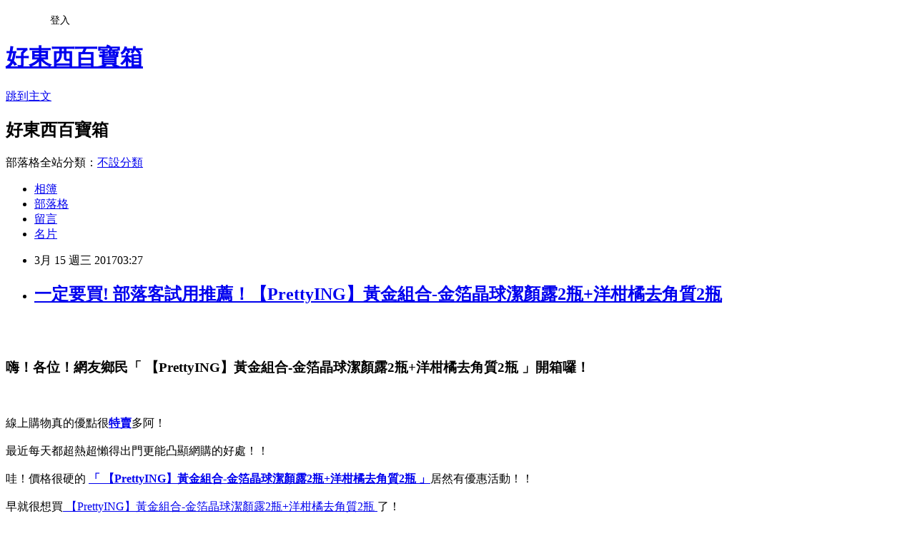

--- FILE ---
content_type: text/html; charset=utf-8
request_url: https://doutyvfcupk.pixnet.net/blog/posts/14120856469
body_size: 37163
content:
<!DOCTYPE html><html lang="zh-TW"><head><meta charSet="utf-8"/><meta name="viewport" content="width=device-width, initial-scale=1"/><link rel="stylesheet" href="https://static.1px.tw/blog-next/_next/static/chunks/b1e52b495cc0137c.css" data-precedence="next"/><link rel="stylesheet" href="/fix.css?v=202601212309" type="text/css" data-precedence="medium"/><link rel="stylesheet" href="https://s3.1px.tw/blog/theme/choc/iframe-popup.css?v=202601212309" type="text/css" data-precedence="medium"/><link rel="stylesheet" href="https://s3.1px.tw/blog/theme/choc/plugins.min.css?v=202601212309" type="text/css" data-precedence="medium"/><link rel="stylesheet" href="https://s3.1px.tw/blog/theme/choc/openid-comment.css?v=202601212309" type="text/css" data-precedence="medium"/><link rel="stylesheet" href="https://s3.1px.tw/blog/theme/choc/style.min.css?v=202601212309" type="text/css" data-precedence="medium"/><link rel="stylesheet" href="https://s3.1px.tw/blog/theme/choc/main.min.css?v=202601212309" type="text/css" data-precedence="medium"/><link rel="stylesheet" href="https://pimg.1px.tw/doutyvfcupk/assets/doutyvfcupk.css?v=202601212309" type="text/css" data-precedence="medium"/><link rel="stylesheet" href="https://s3.1px.tw/blog/theme/choc/author-info.css?v=202601212309" type="text/css" data-precedence="medium"/><link rel="stylesheet" href="https://s3.1px.tw/blog/theme/choc/idlePop.min.css?v=202601212309" type="text/css" data-precedence="medium"/><link rel="preload" as="script" fetchPriority="low" href="https://static.1px.tw/blog-next/_next/static/chunks/94688e2baa9fea03.js"/><script src="https://static.1px.tw/blog-next/_next/static/chunks/41eaa5427c45ebcc.js" async=""></script><script src="https://static.1px.tw/blog-next/_next/static/chunks/e2c6231760bc85bd.js" async=""></script><script src="https://static.1px.tw/blog-next/_next/static/chunks/94bde6376cf279be.js" async=""></script><script src="https://static.1px.tw/blog-next/_next/static/chunks/426b9d9d938a9eb4.js" async=""></script><script src="https://static.1px.tw/blog-next/_next/static/chunks/turbopack-5021d21b4b170dda.js" async=""></script><script src="https://static.1px.tw/blog-next/_next/static/chunks/ff1a16fafef87110.js" async=""></script><script src="https://static.1px.tw/blog-next/_next/static/chunks/e308b2b9ce476a3e.js" async=""></script><script src="https://static.1px.tw/blog-next/_next/static/chunks/2bf79572a40338b7.js" async=""></script><script src="https://static.1px.tw/blog-next/_next/static/chunks/d3c6eed28c1dd8e2.js" async=""></script><script src="https://static.1px.tw/blog-next/_next/static/chunks/d4d39cfc2a072218.js" async=""></script><script src="https://static.1px.tw/blog-next/_next/static/chunks/6a5d72c05b9cd4ba.js" async=""></script><script src="https://static.1px.tw/blog-next/_next/static/chunks/8af6103cf1375f47.js" async=""></script><script src="https://static.1px.tw/blog-next/_next/static/chunks/60d08651d643cedc.js" async=""></script><script src="https://static.1px.tw/blog-next/_next/static/chunks/0ae21416dac1fa83.js" async=""></script><script src="https://static.1px.tw/blog-next/_next/static/chunks/6d1100e43ad18157.js" async=""></script><script src="https://static.1px.tw/blog-next/_next/static/chunks/87eeaf7a3b9005e8.js" async=""></script><script src="https://static.1px.tw/blog-next/_next/static/chunks/ed01c75076819ebd.js" async=""></script><script src="https://static.1px.tw/blog-next/_next/static/chunks/a4df8fc19a9a82e6.js" async=""></script><title>一定要買! 部落客試用推薦！【PrettyING】黃金組合-金箔晶球潔顏露2瓶+洋柑橘去角質2瓶</title><meta name="description" content="嗨！各位！網友鄉民「 【PrettyING】黃金組合-金箔晶球潔顏露2瓶+洋柑橘去角質2瓶 」開箱囉！線上購物真的優點很特賣多阿！最近每天都超熱超懶得出門更能凸顯網購的好處！！哇！價格很硬的"/><meta name="author" content="好東西百寶箱"/><meta name="google-adsense-platform-account" content="pub-2647689032095179"/><meta name="fb:app_id" content="101730233200171"/><link rel="canonical" href="https://doutyvfcupk.pixnet.net/blog/posts/14120856469"/><meta property="og:title" content="一定要買! 部落客試用推薦！【PrettyING】黃金組合-金箔晶球潔顏露2瓶+洋柑橘去角質2瓶"/><meta property="og:description" content="嗨！各位！網友鄉民「 【PrettyING】黃金組合-金箔晶球潔顏露2瓶+洋柑橘去角質2瓶 」開箱囉！線上購物真的優點很特賣多阿！最近每天都超熱超懶得出門更能凸顯網購的好處！！哇！價格很硬的"/><meta property="og:url" content="https://doutyvfcupk.pixnet.net/blog/posts/14120856469"/><meta property="og:image" content="http://img1.momoshop.com.tw/goodsimg/0003/527/765/3527765_R.jpg"/><meta property="og:type" content="article"/><meta name="twitter:card" content="summary_large_image"/><meta name="twitter:title" content="一定要買! 部落客試用推薦！【PrettyING】黃金組合-金箔晶球潔顏露2瓶+洋柑橘去角質2瓶"/><meta name="twitter:description" content="嗨！各位！網友鄉民「 【PrettyING】黃金組合-金箔晶球潔顏露2瓶+洋柑橘去角質2瓶 」開箱囉！線上購物真的優點很特賣多阿！最近每天都超熱超懶得出門更能凸顯網購的好處！！哇！價格很硬的"/><meta name="twitter:image" content="http://img1.momoshop.com.tw/goodsimg/0003/527/765/3527765_R.jpg"/><link rel="icon" href="/favicon.ico?favicon.a62c60e0.ico" sizes="32x32" type="image/x-icon"/><script src="https://static.1px.tw/blog-next/_next/static/chunks/a6dad97d9634a72d.js" noModule=""></script></head><body><!--$--><!--/$--><!--$?--><template id="B:0"></template><!--/$--><script>requestAnimationFrame(function(){$RT=performance.now()});</script><script src="https://static.1px.tw/blog-next/_next/static/chunks/94688e2baa9fea03.js" id="_R_" async=""></script><div hidden id="S:0"><script id="pixnet-vars">
        window.PIXNET = {
          post_id: "14120856469",
          name: "doutyvfcupk",
          user_id: 0,
          blog_id: "6532770",
          display_ads: true,
          ad_options: {"chictrip":false}
        };
      </script><script type="text/javascript" src="https://code.jquery.com/jquery-latest.min.js"></script><script id="json-ld-article-script" type="application/ld+json">{"@context":"https:\u002F\u002Fschema.org","@type":"BlogPosting","isAccessibleForFree":true,"mainEntityOfPage":{"@type":"WebPage","@id":"https:\u002F\u002Fdoutyvfcupk.pixnet.net\u002Fblog\u002Fposts\u002F14120856469"},"headline":"一定要買! 部落客試用推薦！【PrettyING】黃金組合-金箔晶球潔顏露2瓶+洋柑橘去角質2瓶","description":"\u003Cimg src=\"http:\u002F\u002Fimg1.momoshop.com.tw\u002Fgoodsimg\u002F0003\u002F527\u002F765\u002F3527765_R.jpg\" \u002F\u003E\u003Cbr \u002F\u003E\u003Cbr\u003E嗨！各位！網友鄉民「 【PrettyING】黃金組合-金箔晶球潔顏露2瓶+洋柑橘去角質2瓶 」開箱囉！\u003Cbr\u003E線上購物真的優點很特賣多阿！\u003Cbr\u003E最近每天都超熱超懶得出門更能凸顯網購的好處！！\u003Cbr\u003E哇！價格很硬的","articleBody":"\u003Ca href=\"http:\u002F\u002Fwww.momoshop.com.tw\u002Fgoods\u002FGoodsDetail.jsp?i_code=3527765&memid=6000011233&cid=apuad&oid=1&osm=league\"\u003E\u003Cimg src=\"http:\u002F\u002Fimg1.momoshop.com.tw\u002Fgoodsimg\u002F0003\u002F527\u002F765\u002F3527765_R.jpg\" \u002F\u003E\u003C\u002Fa\u003E\u003Cbr\u002F\u003E\u003Cbr\u002F\u003E\u003Ch3\u003E嗨！各位！網友鄉民「 【PrettyING】黃金組合-金箔晶球潔顏露2瓶+洋柑橘去角質2瓶 」開箱囉！\u003C\u002Fh3\u003E\u003Cbr\u002F\u003E\u003Cbr\u002F\u003E線上購物真的優點很\u003Cstrong\u003E\u003Ca href=\"http:\u002F\u002Fadf.ly\u002F1YVcLY\"\u003E特賣\u003C\u002Fa\u003E\u003C\u002Fstrong\u003E多阿！\u003Cbr\u002F\u003E\u003Cbr\u002F\u003E最近每天都超熱超懶得出門更能凸顯網購的好處！！\u003Cbr\u002F\u003E\u003Cbr\u002F\u003E哇！價格很硬的 \u003Ca href=\"http:\u002F\u002Fwww.momoshop.com.tw\u002Fgoods\u002FGoodsDetail.jsp?i_code=3527765&memid=6000011233&cid=apuad&oid=1&osm=league\"\u003E\u003Cspan style=\"color:#ff0871\"\u003E\u003Cstrong\u003E「 【PrettyING】黃金組合-金箔晶球潔顏露2瓶+洋柑橘去角質2瓶 」\u003C\u002Fstrong\u003E\u003C\u002Fspan\u003E\u003C\u002Fa\u003E居然有優惠活動！！\u003Cbr\u002F\u003E\u003Cbr\u002F\u003E早就很想買\u003Ca href=\"http:\u002F\u002Fwww.momoshop.com.tw\u002Fgoods\u002FGoodsDetail.jsp?i_code=3527765&memid=6000011233&cid=apuad&oid=1&osm=league\"\u003E 【PrettyING】黃金組合-金箔晶球潔顏露2瓶+洋柑橘去角質2瓶 \u003C\u002Fspan\u003E\u003C\u002Fa\u003E了！\u003Cbr\u002F\u003E\u003Cbr\u002F\u003E聽網友說使用起來都很滿意！\u003Cbr\u002F\u003E\u003Cbr\u002F\u003E而且比大賣場和超市的實體店面都便宜！\u003Cbr\u002F\u003E\u003Cbr\u002F\u003E剛好這個活動又能下殺到更低！\u003Cbr\u002F\u003E\u003Cbr\u002F\u003E另外跟大家說\u003Cstrong\u003E\u003Ca href=\"http:\u002F\u002Fadf.ly\u002F1YVcLY\"\u003E下殺\u003C\u002Fa\u003E\u003C\u002Fstrong\u003E\u003Ca href=\"http:\u002F\u002Fwww.momoshop.com.tw\u002Fgoods\u002FGoodsDetail.jsp?i_code=3527765&memid=6000011233&cid=apuad&oid=1&osm=league\"\u003E 【PrettyING】黃金組合-金箔晶球潔顏露2瓶+洋柑橘去角質2瓶 \u003C\u002Fa\u003E現在真的很夯\u003Cbr\u002F\u003E\u003Cbr\u002F\u003E價格不錯的時候就要快下手\u003Cbr\u002F\u003E\u003Cbr\u002F\u003E有可能下一秒就缺貨了QQ！！\u003Cbr\u002F\u003E\u003Cbr\u002F\u003E其他價格的部份及細節\u003Cstrong\u003Cstrong\u003E\u003Ca href=\"http:\u002F\u002Fadf.ly\u002F1YVcLY\"\u003E商城特賣\u003C\u002Fa\u003E\u003Cstrong\u003E\u003Ca href=\"http:\u002F\u002Fadf.ly\u002F1YVcLY\"\u003E網路購物\u003C\u002Fa\u003E\u003C\u002Fstrong\u003E\u003C\u002Fstrong\u003E\u003E\u003Ca href=\"http:\u002F\u002Fwww.momoshop.com.tw\u002Fgoods\u002FGoodsDetail.jsp?i_code=3527765&memid=6000011233&cid=apuad&oid=1&osm=league\"\u003E寫在這邊！\u003C\u002Fa\u003E\u003C\u002Fstrong\u003E\u003Cbr\u002F\u003E\u003Cbr\u002F\u003E有興趣的話就連進去看看囉\u003Cbr\u002F\u003E\u003Cbr\u002F\u003E\u003Cstrong\u003E\u003Ca href=\"http:\u002F\u002Fadf.ly\u002F1YVcLY\"\u003E大力推薦\u003C\u002Fa\u003E\u003C\u002Fstrong\u003E\u003Cspan style=\"color:#ff0871\"\u003E\u003Cstrong\u003E↓↓↓限量特惠的優惠按鈕↓↓↓\u003C\u002Fstrong\u003E\u003C\u002Fspan\u003E\u003Cbr\u002F\u003E\u003Cbr\u002F\u003E\u003Ca href=\"http:\u002F\u002Fwww.momoshop.com.tw\u002Fgoods\u002FGoodsDetail.jsp?i_code=3527765&memid=6000011233&cid=apuad&oid=1&osm=league\"\u003E\u003Cimg src=\"http:\u002F\u002Fadf.ly\u002F1a1Aqe\" alt=\"我要購買\" border=\"0\" \u002F\u003E\u003C\u002Fa\u003E\u003Cbr\u002F\u003E\u003Cbr\u002F\u003E\u003Ch3\u003E\u003Ca href=\"http:\u002F\u002Fwww.momoshop.com.tw\u002Fgoods\u002FGoodsDetail.jsp?i_code=3527765&memid=6000011233&cid=apuad&oid=1&osm=league\"\u003E\u003Cspan style=\"font-size:20px\"\u003E\u003Cstrong\u003E【PrettyING】黃金組合-金箔晶球潔顏露2瓶+洋柑橘去角質2瓶\u003C\u002Fstrong\u003E\u003C\u002Fspan\u003E\u003C\u002Fa\u003E\u003C\u002Fh3\u003E\u003Cbr\u002F\u003E\u003Cbr\u002F\u003E\u003Cstrong\u003E商品訊息功能\u003Cstrong\u003E\u003Ca href=\"http:\u002F\u002Fadf.ly\u002F1YVcLY\"\u003E享好禮\u003C\u002Fa\u003E\u003C\u002Fstrong\u003E\u003Cstrong\u003E\u003Ca href=\"http:\u002F\u002Fadf.ly\u002F1YVcLY\"\u003ETOP\u003C\u002Fa\u003E\u003C\u002Fstrong\u003E\u003C\u002Fstrong\u003E\u003Cbr\u002F\u003E\u003Cbr\u002F\u003E\u003Cul\u003E\u003Cbr\u002F\u003E\u003Cbr\u002F\u003E          \u003Cli\u003E\u003Ca href='\u002Fmypage\u002FMemberCenter.jsp?func=36' target='_blank'\u003E品號：3527765\u003C\u002Fli\u003E\u003Cbr\u002F\u003E\u003Cbr\u002F\u003E          \u003Cbr\u002F\u003E\u003Cbr\u002F\u003E          \u003Cli\u003E清除肌膚老廢角質、污垢與黯沉\u003C\u002Fli\u003E\u003Cli\u003E避免阻塞毛孔，有效地潔淨毛孔\u003C\u002Fli\u003E\u003Cli\u003E添加維他命A.C.E活性晶球\u003C\u002Fli\u003E\u003Cbr\u002F\u003E\u003Cbr\u002F\u003E        \u003C\u002Ful\u003E\u003Cbr\u002F\u003E\u003Cbr\u002F\u003E\u003Cstrong\u003E商品訊息描述\u003C\u002Fstrong\u003E\u003Cbr\u002F\u003E\u003Cbr\u002F\u003E\u003Cimg src='https:\u002F\u002Fimg2.momoshop.com.tw\u002Fexpertimg\u002F0003\u002F527\u002F765\u002FGOLD1-1.jpg?t=1433743048183' alt='' \u002F\u003E\u003Cbr\u002F\u003E\u003Cbr\u002F\u003E\u003Cimg src='https:\u002F\u002Fimg2.momoshop.com.tw\u002Fexpertimg\u002F0003\u002F527\u002F765\u002FG.jpg?t=1433743048183' alt='' \u002F\u003E\u003Cbr\u002F\u003E\u003Cbr\u002F\u003E\u003Cstrong\u003E商品訊息特點\u003C\u002Fstrong\u003E\u003Cbr\u002F\u003E\u003Cbr\u002F\u003E        \u003Cbr\u002F\u003E\u003Cbr\u002F\u003E        \u003Cbr\u002F\u003E\u003Cbr\u002F\u003E        \u003Cbr\u002F\u003E\u003Cbr\u002F\u003E        \u003Cbr\u002F\u003E\u003Cbr\u002F\u003E        \u003Cp style='color:#333333; font-size:15px;'\u003E本組合：PrettyING金箔晶球潔顏露150ml*2瓶 + PrettyING洋甘菊去角質凝膠110ml*2瓶\n\u003Cbr\u002F\u003E\n\u003Cbr\u002F\u003EPrettyING金箔晶球潔顏露\n\u003Cbr\u002F\u003E主要成分：黃金金箔、白金、玻尿酸、白松露萃取液、竹子萃取液、荷花萃取液、水蓮萃取液、金縷梅萃取液、薏苡仁萃取液、天然紅色珊瑚藻萃取液、維他命A.C.E晶球顆粒\n\u003Cbr\u002F\u003E\n\u003Cbr\u002F\u003E使用方式：取出適量於手中加水搓揉，塗於臉上稍加按摩，再以溫水洗淨\n\u003Cbr\u002F\u003E\n\u003Cbr\u002F\u003EPrettyING洋甘菊去角質凝膠\n\u003Cbr\u002F\u003E主要成分：洋甘菊萃取液、馬尾草萃取液、荷荷芭酯、紫蘿蘭精油\n\u003Cbr\u002F\u003E全 成 分： CHAMOMILE EXTRACT、HORSE CHESNUT EXTRACT、VIOLET.E.O、CARBOPOL、1,3-BUTYLENE GLYCOL、GLYCERIN、PROPYLENE GLYCOL、EDTA 2NA、TRIETHANOLAMINE、HYDROGENATE CAMELINA SATIVA SEED OIL (AND) COPERNICIA CERIFERA (CARNAUBA) WAX (AND) JOJOBA ESTERS、METHYLISOTHIAZOLINONE、IODOPROPYNYL BUTYLCARBAMATE 、WATER。\n\u003Cbr\u002F\u003E\n\u003Cbr\u002F\u003E使用方式：\n\u003Cbr\u002F\u003E取適量均勻塗抹於臉、頸和身體肌膚上，輕輕按摩後，再以溫水洗淨。\n\u003Cbr\u002F\u003E眼睛周圍部分請避開。\n\u003Cbr\u002F\u003E\n\u003Cbr\u002F\u003E保存方式：\n\u003Cbr\u002F\u003E請存放陰涼處，避免陽光直射\n\u003Cbr\u002F\u003E\n\u003Cbr\u002F\u003E注意事項：\n\u003Cbr\u002F\u003E使用如有任何不適，請暫停使用，並請教醫生\u003Cbr\u002F\u003E\u003Cbr\u002F\u003E        \u003C!-- 保固期 --\u003E\u003Cbr\u002F\u003E\u003Cbr\u002F\u003E        \u003Cbr\u002F\u003E\u003Cbr\u002F\u003E        \u003Cbr\u002F\u003E\u003Cbr\u002F\u003E\u003Cspan style=\"color:#ff0871\"\u003E\u003Cstrong\u003E↓↓↓限量特惠的優惠按鈕↓↓↓\u003C\u002Fstrong\u003E\u003C\u002Fspan\u003E\u003Cbr\u002F\u003E\u003Cbr\u002F\u003E\u003Ca href=\"http:\u002F\u002Fwww.momoshop.com.tw\u002Fgoods\u002FGoodsDetail.jsp?i_code=3527765&memid=6000011233&cid=apuad&oid=1&osm=league\"\u003E\u003Cimg src=\"http:\u002F\u002Fadf.ly\u002F1a1Aqe\" alt=\"我要購買\" border=\"0\" \u002F\u003E\u003C\u002Fa\u003E\u003Cbr\u002F\u003E\u003Cbr\u002F\u003E\u003Cstrong\u003E\u003Ca href=\"http:\u002F\u002Fadf.ly\u002F1YVcLY\"\u003E周年慶\u003C\u002Fa\u003E\u003C\u002Fstrong\u003E\u003Ciframe src=\"http:\u002F\u002Fadf.ly\u002F1cz4p5\" frameborder=\"0\" width=\"610\" height=\"4000\" scrolling=\"no\" rel=\"nofollow\"\u003E\u003C\u002Fiframe\u003E\u003Cbr\u002F\u003E\u003Cbr\u002F\u003E【PrettyING】黃金組合-金箔晶球潔顏露2瓶+洋柑橘去角質2瓶 評鑑大隊, 【PrettyING】黃金組合-金箔晶球潔顏露2瓶+洋柑橘去角質2瓶 部落客推薦, 【PrettyING】黃金組合-金箔晶球潔顏露2瓶+洋柑橘去角質2瓶 好用嗎?, 【PrettyING】黃金組合-金箔晶球潔顏露2瓶+洋柑橘去角質2瓶 去哪買?  \u003Cbr\u002F\u003E\u003Cbr\u002F\u003E 台大教授郭明良研究團隊涉嫌造假論文數據，台大校方今（13）日公布階段性調查報告，認定郭明良違反學術倫理，且點名其中一篇由台大醫院副院長林明燦擔任第一作者的論文，指林對論文的貢獻度不足，亦明顯違反學術倫理。對此，林明燦晚間澄清自己負責提供臨床樣本，會再找時間向校方說明貢獻度。\u003Cbr\u002F\u003E\u003Cbr\u002F\u003E郭明良研究團隊去年被爆涉嫌造假論文數據，連其與台大校長楊泮池共同發表的論文也遭到質疑，台大校方歷經近2個月調查，今晚公布階段性調查報告。\u003Cbr\u002F\u003E\u003Cbr\u002F\u003E遭點名對論文貢獻度不足以擔任第一作者，明顯違反學術倫理一事。林明燦強調，自己擔任提供臨床標本、手術樣本的工作，該研究是臨床與基礎研究的合作，針對調查報告結果，會再找時間向校方說明。\u003Cbr\u002F\u003E\u003Cbr\u002F\u003E   【PrettyING】黃金組合-金箔晶球潔顏露2瓶+洋柑橘去角質2瓶 推薦, 【PrettyING】黃金組合-金箔晶球潔顏露2瓶+洋柑橘去角質2瓶 討論, 【PrettyING】黃金組合-金箔晶球潔顏露2瓶+洋柑橘去角質2瓶 部落客, 【PrettyING】黃金組合-金箔晶球潔顏露2瓶+洋柑橘去角質2瓶 比較評比, 【Pretty\u003Cstrong\u003E\u003Ca href=\"http:\u002F\u002Fadf.ly\u002F1YVcLY\"\u003E一定要買\u003C\u002Fa\u003E\u003C\u002Fstrong\u003EING】黃金組合-金箔晶球潔顏露2瓶+洋柑橘去角質2瓶 使用評比\u003Cbr\u002F\u003E\u003Cbr\u002F\u003E \u003Cbr\u002F\u003E\u003Cbr\u002F\u003E 前副總統李元簇1996年卸任後，搬遷至苗栗縣頭份鎮定居，不問政事，8日凌晨4時許，李元簇在家中辭世，享壽94歲。對此，國民黨文傳會副主委胡文琦表示，國民黨對於李元簇辭世感到深刻哀悼，也同時肯定李對於中華民國以及國民黨的貢獻，將會來國民黨會全力協助相關治喪事宜。\u003Cbr\u002F\u003E\u003Cbr\u002F\u003E胡文琦進一步表示，李元簇在卸任副總統職務後，裸退不問政事，相較於前總統李登輝卸任後，還時常發表如釣魚台主權屬於日本等，傷害中華民國主權與全體民眾利益的發言，李元簇的身影值得李登輝引以為戒。\u003Cbr\u002F\u003E\u003Cbr\u002F\u003E   【PrettyING】黃金組合-金箔晶球潔顏露2瓶+洋柑橘去角質2瓶 開箱文, 【PrettyING】黃金組合-金箔晶球潔顏露2瓶+洋柑橘去角質2瓶 團購, 【PrettyING】黃金組合-金箔晶球潔顏露2瓶+洋柑\u003Cstrong\u003E\u003Ca href=\"http:\u002F\u002Fadf.ly\u002F1YVcLY\"\u003E會員專屬\u003C\u002Fa\u003E\u003C\u002Fstrong\u003E橘去角質2瓶 評測文, 【PrettyING】黃金組合-金箔晶球潔顏露2瓶+洋柑橘去角質2瓶 CP值\u003Cbr\u002F\u003E\u003Cbr\u002F\u003E\u003Cul\u003E\n\u003Ch3\u003E更多好康推薦\u003C\u002Fh3\u003E\u003Cp\u002F\u003E\n\u003Cli\u003E\u003Ca href=\"http:\u002F\u002FPressly2924.pixnet.net\u002Fblog\u002Fpost\u002F120853574\" target=\"_blank\" style=\"text-decoration: none;\"\u003E官網獨家送你! 價格比較後最省的地方！【ASUS】P2538U i5-6200U 15吋 筆電(黑)\u003C\u002Fa\u003E\u003C\u002Fli\u003E\u003Cli\u003E\u003Ca href=\"http:\u002F\u002Fblog.xuite.net\u002Fwuq48oa46q\u002Fblog\u002F492026319\" target=\"_blank\" style=\"text-decoration: none;\"\u003E價格比較ptt! 限量不等人的【SONY】G鏡 FE 85mm F1.4 GM(公司貨)\u003C\u002Fa\u003E\u003C\u002Fli\u003E\u003Cli\u003E\u003Ca href=\"http:\u002F\u002Fblog.xuite.net\u002Foom02gi46q\u002Fblog\u002F492024910\" target=\"_blank\" style=\"text-decoration: none;\"\u003E分期付款! CP值爆發！【Lenovo】Ideapad 710S 13.3吋FHD時尚輕薄筆電(i7-6500U-8G-512G SSD-Win10)\u003C\u002Fa\u003E\u003C\u002Fli\u003E\u003Cli\u003E\u003Ca href=\"http:\u002F\u002Fblog.xuite.net\u002Fzee88yg84a\u002Fblog\u002F492024491\" target=\"_blank\" style=\"text-decoration: none;\"\u003E會員專屬! 免比價～這邊超省！【Canon】EF 50mm F1.4 USM(公司貨)\u003C\u002Fa\u003E\u003C\u002Fli\u003E\u003Cli\u003E\u003Ca href=\"http:\u002F\u002Fboujnjudqty.pixnet.net\u002Fblog\u002Fpost\u002F120846788\" target=\"_blank\" style=\"text-decoration: none;\"\u003E開箱! 試過都說好的【法國XSories】SILICONE COVER GoPro Hero4矽膠保護套\u003C\u002Fa\u003E\u003C\u002Fli\u003E\n\u003C\u002Ful\u003EA7F1279969C7854D\u003C!--\u002F\u002FBLOG_SEND_OK_F78FF93A0834576A--\u003E","image":["http:\u002F\u002Fimg1.momoshop.com.tw\u002Fgoodsimg\u002F0003\u002F527\u002F765\u002F3527765_R.jpg"],"author":{"@type":"Person","name":"好東西百寶箱","url":"https:\u002F\u002Fwww.pixnet.net\u002Fpcard\u002Fdoutyvfcupk"},"publisher":{"@type":"Organization","name":"好東西百寶箱","logo":{"@type":"ImageObject","url":"https:\u002F\u002Fs3.1px.tw\u002Fblog\u002Fcommon\u002Favatar\u002Fblog_cover_light.jpg"}},"datePublished":"2017-03-14T19:27:45.000Z","dateModified":"","keywords":[],"articleSection":"音樂評析"}</script><template id="P:1"></template><template id="P:2"></template><template id="P:3"></template><section aria-label="Notifications alt+T" tabindex="-1" aria-live="polite" aria-relevant="additions text" aria-atomic="false"></section></div><script>(self.__next_f=self.__next_f||[]).push([0])</script><script>self.__next_f.push([1,"1:\"$Sreact.fragment\"\n3:I[39756,[\"https://static.1px.tw/blog-next/_next/static/chunks/ff1a16fafef87110.js\",\"https://static.1px.tw/blog-next/_next/static/chunks/e308b2b9ce476a3e.js\"],\"default\"]\n4:I[53536,[\"https://static.1px.tw/blog-next/_next/static/chunks/ff1a16fafef87110.js\",\"https://static.1px.tw/blog-next/_next/static/chunks/e308b2b9ce476a3e.js\"],\"default\"]\n6:I[97367,[\"https://static.1px.tw/blog-next/_next/static/chunks/ff1a16fafef87110.js\",\"https://static.1px.tw/blog-next/_next/static/chunks/e308b2b9ce476a3e.js\"],\"OutletBoundary\"]\n8:I[97367,[\"https://static.1px.tw/blog-next/_next/static/chunks/ff1a16fafef87110.js\",\"https://static.1px.tw/blog-next/_next/static/chunks/e308b2b9ce476a3e.js\"],\"ViewportBoundary\"]\na:I[97367,[\"https://static.1px.tw/blog-next/_next/static/chunks/ff1a16fafef87110.js\",\"https://static.1px.tw/blog-next/_next/static/chunks/e308b2b9ce476a3e.js\"],\"MetadataBoundary\"]\nc:I[63491,[\"https://static.1px.tw/blog-next/_next/static/chunks/2bf79572a40338b7.js\",\"https://static.1px.tw/blog-next/_next/static/chunks/d3c6eed28c1dd8e2.js\"],\"default\"]\n:HL[\"https://static.1px.tw/blog-next/_next/static/chunks/b1e52b495cc0137c.css\",\"style\"]\n"])</script><script>self.__next_f.push([1,"0:{\"P\":null,\"b\":\"Fh5CEL29DpBu-3dUnujtG\",\"c\":[\"\",\"blog\",\"posts\",\"14120856469\"],\"q\":\"\",\"i\":false,\"f\":[[[\"\",{\"children\":[\"blog\",{\"children\":[\"posts\",{\"children\":[[\"id\",\"14120856469\",\"d\"],{\"children\":[\"__PAGE__\",{}]}]}]}]},\"$undefined\",\"$undefined\",true],[[\"$\",\"$1\",\"c\",{\"children\":[[[\"$\",\"script\",\"script-0\",{\"src\":\"https://static.1px.tw/blog-next/_next/static/chunks/d4d39cfc2a072218.js\",\"async\":true,\"nonce\":\"$undefined\"}],[\"$\",\"script\",\"script-1\",{\"src\":\"https://static.1px.tw/blog-next/_next/static/chunks/6a5d72c05b9cd4ba.js\",\"async\":true,\"nonce\":\"$undefined\"}],[\"$\",\"script\",\"script-2\",{\"src\":\"https://static.1px.tw/blog-next/_next/static/chunks/8af6103cf1375f47.js\",\"async\":true,\"nonce\":\"$undefined\"}]],\"$L2\"]}],{\"children\":[[\"$\",\"$1\",\"c\",{\"children\":[null,[\"$\",\"$L3\",null,{\"parallelRouterKey\":\"children\",\"error\":\"$undefined\",\"errorStyles\":\"$undefined\",\"errorScripts\":\"$undefined\",\"template\":[\"$\",\"$L4\",null,{}],\"templateStyles\":\"$undefined\",\"templateScripts\":\"$undefined\",\"notFound\":\"$undefined\",\"forbidden\":\"$undefined\",\"unauthorized\":\"$undefined\"}]]}],{\"children\":[[\"$\",\"$1\",\"c\",{\"children\":[null,[\"$\",\"$L3\",null,{\"parallelRouterKey\":\"children\",\"error\":\"$undefined\",\"errorStyles\":\"$undefined\",\"errorScripts\":\"$undefined\",\"template\":[\"$\",\"$L4\",null,{}],\"templateStyles\":\"$undefined\",\"templateScripts\":\"$undefined\",\"notFound\":\"$undefined\",\"forbidden\":\"$undefined\",\"unauthorized\":\"$undefined\"}]]}],{\"children\":[[\"$\",\"$1\",\"c\",{\"children\":[null,[\"$\",\"$L3\",null,{\"parallelRouterKey\":\"children\",\"error\":\"$undefined\",\"errorStyles\":\"$undefined\",\"errorScripts\":\"$undefined\",\"template\":[\"$\",\"$L4\",null,{}],\"templateStyles\":\"$undefined\",\"templateScripts\":\"$undefined\",\"notFound\":\"$undefined\",\"forbidden\":\"$undefined\",\"unauthorized\":\"$undefined\"}]]}],{\"children\":[[\"$\",\"$1\",\"c\",{\"children\":[\"$L5\",[[\"$\",\"link\",\"0\",{\"rel\":\"stylesheet\",\"href\":\"https://static.1px.tw/blog-next/_next/static/chunks/b1e52b495cc0137c.css\",\"precedence\":\"next\",\"crossOrigin\":\"$undefined\",\"nonce\":\"$undefined\"}],[\"$\",\"script\",\"script-0\",{\"src\":\"https://static.1px.tw/blog-next/_next/static/chunks/0ae21416dac1fa83.js\",\"async\":true,\"nonce\":\"$undefined\"}],[\"$\",\"script\",\"script-1\",{\"src\":\"https://static.1px.tw/blog-next/_next/static/chunks/6d1100e43ad18157.js\",\"async\":true,\"nonce\":\"$undefined\"}],[\"$\",\"script\",\"script-2\",{\"src\":\"https://static.1px.tw/blog-next/_next/static/chunks/87eeaf7a3b9005e8.js\",\"async\":true,\"nonce\":\"$undefined\"}],[\"$\",\"script\",\"script-3\",{\"src\":\"https://static.1px.tw/blog-next/_next/static/chunks/ed01c75076819ebd.js\",\"async\":true,\"nonce\":\"$undefined\"}],[\"$\",\"script\",\"script-4\",{\"src\":\"https://static.1px.tw/blog-next/_next/static/chunks/a4df8fc19a9a82e6.js\",\"async\":true,\"nonce\":\"$undefined\"}]],[\"$\",\"$L6\",null,{\"children\":\"$@7\"}]]}],{},null,false,false]},null,false,false]},null,false,false]},null,false,false]},null,false,false],[\"$\",\"$1\",\"h\",{\"children\":[null,[\"$\",\"$L8\",null,{\"children\":\"$@9\"}],[\"$\",\"$La\",null,{\"children\":\"$@b\"}],null]}],false]],\"m\":\"$undefined\",\"G\":[\"$c\",[]],\"S\":false}\n"])</script><script>self.__next_f.push([1,"9:[[\"$\",\"meta\",\"0\",{\"charSet\":\"utf-8\"}],[\"$\",\"meta\",\"1\",{\"name\":\"viewport\",\"content\":\"width=device-width, initial-scale=1\"}]]\n"])</script><script>self.__next_f.push([1,"d:I[79520,[\"https://static.1px.tw/blog-next/_next/static/chunks/d4d39cfc2a072218.js\",\"https://static.1px.tw/blog-next/_next/static/chunks/6a5d72c05b9cd4ba.js\",\"https://static.1px.tw/blog-next/_next/static/chunks/8af6103cf1375f47.js\"],\"\"]\n10:I[2352,[\"https://static.1px.tw/blog-next/_next/static/chunks/d4d39cfc2a072218.js\",\"https://static.1px.tw/blog-next/_next/static/chunks/6a5d72c05b9cd4ba.js\",\"https://static.1px.tw/blog-next/_next/static/chunks/8af6103cf1375f47.js\"],\"AdultWarningModal\"]\n11:I[69182,[\"https://static.1px.tw/blog-next/_next/static/chunks/d4d39cfc2a072218.js\",\"https://static.1px.tw/blog-next/_next/static/chunks/6a5d72c05b9cd4ba.js\",\"https://static.1px.tw/blog-next/_next/static/chunks/8af6103cf1375f47.js\"],\"HydrationComplete\"]\n12:I[12985,[\"https://static.1px.tw/blog-next/_next/static/chunks/d4d39cfc2a072218.js\",\"https://static.1px.tw/blog-next/_next/static/chunks/6a5d72c05b9cd4ba.js\",\"https://static.1px.tw/blog-next/_next/static/chunks/8af6103cf1375f47.js\"],\"NuqsAdapter\"]\n13:I[82782,[\"https://static.1px.tw/blog-next/_next/static/chunks/d4d39cfc2a072218.js\",\"https://static.1px.tw/blog-next/_next/static/chunks/6a5d72c05b9cd4ba.js\",\"https://static.1px.tw/blog-next/_next/static/chunks/8af6103cf1375f47.js\"],\"RefineContext\"]\n14:I[29306,[\"https://static.1px.tw/blog-next/_next/static/chunks/d4d39cfc2a072218.js\",\"https://static.1px.tw/blog-next/_next/static/chunks/6a5d72c05b9cd4ba.js\",\"https://static.1px.tw/blog-next/_next/static/chunks/8af6103cf1375f47.js\",\"https://static.1px.tw/blog-next/_next/static/chunks/60d08651d643cedc.js\",\"https://static.1px.tw/blog-next/_next/static/chunks/d3c6eed28c1dd8e2.js\"],\"default\"]\n2:[\"$\",\"html\",null,{\"lang\":\"zh-TW\",\"children\":[[\"$\",\"$Ld\",null,{\"id\":\"google-tag-manager\",\"strategy\":\"afterInteractive\",\"children\":\"\\n(function(w,d,s,l,i){w[l]=w[l]||[];w[l].push({'gtm.start':\\nnew Date().getTime(),event:'gtm.js'});var f=d.getElementsByTagName(s)[0],\\nj=d.createElement(s),dl=l!='dataLayer'?'\u0026l='+l:'';j.async=true;j.src=\\n'https://www.googletagmanager.com/gtm.js?id='+i+dl;f.parentNode.insertBefore(j,f);\\n})(window,document,'script','dataLayer','GTM-TRLQMPKX');\\n  \"}],\"$Le\",\"$Lf\",[\"$\",\"body\",null,{\"children\":[[\"$\",\"$L10\",null,{\"display\":false}],[\"$\",\"$L11\",null,{}],[\"$\",\"$L12\",null,{\"children\":[\"$\",\"$L13\",null,{\"children\":[\"$\",\"$L3\",null,{\"parallelRouterKey\":\"children\",\"error\":\"$undefined\",\"errorStyles\":\"$undefined\",\"errorScripts\":\"$undefined\",\"template\":[\"$\",\"$L4\",null,{}],\"templateStyles\":\"$undefined\",\"templateScripts\":\"$undefined\",\"notFound\":[[\"$\",\"$L14\",null,{}],[]],\"forbidden\":\"$undefined\",\"unauthorized\":\"$undefined\"}]}]}]]}]]}]\n"])</script><script>self.__next_f.push([1,"e:null\nf:null\n"])</script><script>self.__next_f.push([1,"16:I[27201,[\"https://static.1px.tw/blog-next/_next/static/chunks/ff1a16fafef87110.js\",\"https://static.1px.tw/blog-next/_next/static/chunks/e308b2b9ce476a3e.js\"],\"IconMark\"]\n5:[[\"$\",\"script\",null,{\"id\":\"pixnet-vars\",\"children\":\"\\n        window.PIXNET = {\\n          post_id: \\\"14120856469\\\",\\n          name: \\\"doutyvfcupk\\\",\\n          user_id: 0,\\n          blog_id: \\\"6532770\\\",\\n          display_ads: true,\\n          ad_options: {\\\"chictrip\\\":false}\\n        };\\n      \"}],\"$L15\"]\n"])</script><script>self.__next_f.push([1,"b:[[\"$\",\"title\",\"0\",{\"children\":\"一定要買! 部落客試用推薦！【PrettyING】黃金組合-金箔晶球潔顏露2瓶+洋柑橘去角質2瓶\"}],[\"$\",\"meta\",\"1\",{\"name\":\"description\",\"content\":\"嗨！各位！網友鄉民「 【PrettyING】黃金組合-金箔晶球潔顏露2瓶+洋柑橘去角質2瓶 」開箱囉！線上購物真的優點很特賣多阿！最近每天都超熱超懶得出門更能凸顯網購的好處！！哇！價格很硬的\"}],[\"$\",\"meta\",\"2\",{\"name\":\"author\",\"content\":\"好東西百寶箱\"}],[\"$\",\"meta\",\"3\",{\"name\":\"google-adsense-platform-account\",\"content\":\"pub-2647689032095179\"}],[\"$\",\"meta\",\"4\",{\"name\":\"fb:app_id\",\"content\":\"101730233200171\"}],[\"$\",\"link\",\"5\",{\"rel\":\"canonical\",\"href\":\"https://doutyvfcupk.pixnet.net/blog/posts/14120856469\"}],[\"$\",\"meta\",\"6\",{\"property\":\"og:title\",\"content\":\"一定要買! 部落客試用推薦！【PrettyING】黃金組合-金箔晶球潔顏露2瓶+洋柑橘去角質2瓶\"}],[\"$\",\"meta\",\"7\",{\"property\":\"og:description\",\"content\":\"嗨！各位！網友鄉民「 【PrettyING】黃金組合-金箔晶球潔顏露2瓶+洋柑橘去角質2瓶 」開箱囉！線上購物真的優點很特賣多阿！最近每天都超熱超懶得出門更能凸顯網購的好處！！哇！價格很硬的\"}],[\"$\",\"meta\",\"8\",{\"property\":\"og:url\",\"content\":\"https://doutyvfcupk.pixnet.net/blog/posts/14120856469\"}],[\"$\",\"meta\",\"9\",{\"property\":\"og:image\",\"content\":\"http://img1.momoshop.com.tw/goodsimg/0003/527/765/3527765_R.jpg\"}],[\"$\",\"meta\",\"10\",{\"property\":\"og:type\",\"content\":\"article\"}],[\"$\",\"meta\",\"11\",{\"name\":\"twitter:card\",\"content\":\"summary_large_image\"}],[\"$\",\"meta\",\"12\",{\"name\":\"twitter:title\",\"content\":\"一定要買! 部落客試用推薦！【PrettyING】黃金組合-金箔晶球潔顏露2瓶+洋柑橘去角質2瓶\"}],[\"$\",\"meta\",\"13\",{\"name\":\"twitter:description\",\"content\":\"嗨！各位！網友鄉民「 【PrettyING】黃金組合-金箔晶球潔顏露2瓶+洋柑橘去角質2瓶 」開箱囉！線上購物真的優點很特賣多阿！最近每天都超熱超懶得出門更能凸顯網購的好處！！哇！價格很硬的\"}],[\"$\",\"meta\",\"14\",{\"name\":\"twitter:image\",\"content\":\"http://img1.momoshop.com.tw/goodsimg/0003/527/765/3527765_R.jpg\"}],[\"$\",\"link\",\"15\",{\"rel\":\"icon\",\"href\":\"/favicon.ico?favicon.a62c60e0.ico\",\"sizes\":\"32x32\",\"type\":\"image/x-icon\"}],[\"$\",\"$L16\",\"16\",{}]]\n"])</script><script>self.__next_f.push([1,"7:null\n"])</script><script>self.__next_f.push([1,":HL[\"/fix.css?v=202601212309\",\"style\",{\"type\":\"text/css\"}]\n:HL[\"https://s3.1px.tw/blog/theme/choc/iframe-popup.css?v=202601212309\",\"style\",{\"type\":\"text/css\"}]\n:HL[\"https://s3.1px.tw/blog/theme/choc/plugins.min.css?v=202601212309\",\"style\",{\"type\":\"text/css\"}]\n:HL[\"https://s3.1px.tw/blog/theme/choc/openid-comment.css?v=202601212309\",\"style\",{\"type\":\"text/css\"}]\n:HL[\"https://s3.1px.tw/blog/theme/choc/style.min.css?v=202601212309\",\"style\",{\"type\":\"text/css\"}]\n:HL[\"https://s3.1px.tw/blog/theme/choc/main.min.css?v=202601212309\",\"style\",{\"type\":\"text/css\"}]\n:HL[\"https://pimg.1px.tw/doutyvfcupk/assets/doutyvfcupk.css?v=202601212309\",\"style\",{\"type\":\"text/css\"}]\n:HL[\"https://s3.1px.tw/blog/theme/choc/author-info.css?v=202601212309\",\"style\",{\"type\":\"text/css\"}]\n:HL[\"https://s3.1px.tw/blog/theme/choc/idlePop.min.css?v=202601212309\",\"style\",{\"type\":\"text/css\"}]\n17:T3a39,"])</script><script>self.__next_f.push([1,"{\"@context\":\"https:\\u002F\\u002Fschema.org\",\"@type\":\"BlogPosting\",\"isAccessibleForFree\":true,\"mainEntityOfPage\":{\"@type\":\"WebPage\",\"@id\":\"https:\\u002F\\u002Fdoutyvfcupk.pixnet.net\\u002Fblog\\u002Fposts\\u002F14120856469\"},\"headline\":\"一定要買! 部落客試用推薦！【PrettyING】黃金組合-金箔晶球潔顏露2瓶+洋柑橘去角質2瓶\",\"description\":\"\\u003Cimg src=\\\"http:\\u002F\\u002Fimg1.momoshop.com.tw\\u002Fgoodsimg\\u002F0003\\u002F527\\u002F765\\u002F3527765_R.jpg\\\" \\u002F\\u003E\\u003Cbr \\u002F\\u003E\\u003Cbr\\u003E嗨！各位！網友鄉民「 【PrettyING】黃金組合-金箔晶球潔顏露2瓶+洋柑橘去角質2瓶 」開箱囉！\\u003Cbr\\u003E線上購物真的優點很特賣多阿！\\u003Cbr\\u003E最近每天都超熱超懶得出門更能凸顯網購的好處！！\\u003Cbr\\u003E哇！價格很硬的\",\"articleBody\":\"\\u003Ca href=\\\"http:\\u002F\\u002Fwww.momoshop.com.tw\\u002Fgoods\\u002FGoodsDetail.jsp?i_code=3527765\u0026memid=6000011233\u0026cid=apuad\u0026oid=1\u0026osm=league\\\"\\u003E\\u003Cimg src=\\\"http:\\u002F\\u002Fimg1.momoshop.com.tw\\u002Fgoodsimg\\u002F0003\\u002F527\\u002F765\\u002F3527765_R.jpg\\\" \\u002F\\u003E\\u003C\\u002Fa\\u003E\\u003Cbr\\u002F\\u003E\\u003Cbr\\u002F\\u003E\\u003Ch3\\u003E嗨！各位！網友鄉民「 【PrettyING】黃金組合-金箔晶球潔顏露2瓶+洋柑橘去角質2瓶 」開箱囉！\\u003C\\u002Fh3\\u003E\\u003Cbr\\u002F\\u003E\\u003Cbr\\u002F\\u003E線上購物真的優點很\\u003Cstrong\\u003E\\u003Ca href=\\\"http:\\u002F\\u002Fadf.ly\\u002F1YVcLY\\\"\\u003E特賣\\u003C\\u002Fa\\u003E\\u003C\\u002Fstrong\\u003E多阿！\\u003Cbr\\u002F\\u003E\\u003Cbr\\u002F\\u003E最近每天都超熱超懶得出門更能凸顯網購的好處！！\\u003Cbr\\u002F\\u003E\\u003Cbr\\u002F\\u003E哇！價格很硬的 \\u003Ca href=\\\"http:\\u002F\\u002Fwww.momoshop.com.tw\\u002Fgoods\\u002FGoodsDetail.jsp?i_code=3527765\u0026memid=6000011233\u0026cid=apuad\u0026oid=1\u0026osm=league\\\"\\u003E\\u003Cspan style=\\\"color:#ff0871\\\"\\u003E\\u003Cstrong\\u003E「 【PrettyING】黃金組合-金箔晶球潔顏露2瓶+洋柑橘去角質2瓶 」\\u003C\\u002Fstrong\\u003E\\u003C\\u002Fspan\\u003E\\u003C\\u002Fa\\u003E居然有優惠活動！！\\u003Cbr\\u002F\\u003E\\u003Cbr\\u002F\\u003E早就很想買\\u003Ca href=\\\"http:\\u002F\\u002Fwww.momoshop.com.tw\\u002Fgoods\\u002FGoodsDetail.jsp?i_code=3527765\u0026memid=6000011233\u0026cid=apuad\u0026oid=1\u0026osm=league\\\"\\u003E 【PrettyING】黃金組合-金箔晶球潔顏露2瓶+洋柑橘去角質2瓶 \\u003C\\u002Fspan\\u003E\\u003C\\u002Fa\\u003E了！\\u003Cbr\\u002F\\u003E\\u003Cbr\\u002F\\u003E聽網友說使用起來都很滿意！\\u003Cbr\\u002F\\u003E\\u003Cbr\\u002F\\u003E而且比大賣場和超市的實體店面都便宜！\\u003Cbr\\u002F\\u003E\\u003Cbr\\u002F\\u003E剛好這個活動又能下殺到更低！\\u003Cbr\\u002F\\u003E\\u003Cbr\\u002F\\u003E另外跟大家說\\u003Cstrong\\u003E\\u003Ca href=\\\"http:\\u002F\\u002Fadf.ly\\u002F1YVcLY\\\"\\u003E下殺\\u003C\\u002Fa\\u003E\\u003C\\u002Fstrong\\u003E\\u003Ca href=\\\"http:\\u002F\\u002Fwww.momoshop.com.tw\\u002Fgoods\\u002FGoodsDetail.jsp?i_code=3527765\u0026memid=6000011233\u0026cid=apuad\u0026oid=1\u0026osm=league\\\"\\u003E 【PrettyING】黃金組合-金箔晶球潔顏露2瓶+洋柑橘去角質2瓶 \\u003C\\u002Fa\\u003E現在真的很夯\\u003Cbr\\u002F\\u003E\\u003Cbr\\u002F\\u003E價格不錯的時候就要快下手\\u003Cbr\\u002F\\u003E\\u003Cbr\\u002F\\u003E有可能下一秒就缺貨了QQ！！\\u003Cbr\\u002F\\u003E\\u003Cbr\\u002F\\u003E其他價格的部份及細節\\u003Cstrong\\u003Cstrong\\u003E\\u003Ca href=\\\"http:\\u002F\\u002Fadf.ly\\u002F1YVcLY\\\"\\u003E商城特賣\\u003C\\u002Fa\\u003E\\u003Cstrong\\u003E\\u003Ca href=\\\"http:\\u002F\\u002Fadf.ly\\u002F1YVcLY\\\"\\u003E網路購物\\u003C\\u002Fa\\u003E\\u003C\\u002Fstrong\\u003E\\u003C\\u002Fstrong\\u003E\\u003E\\u003Ca href=\\\"http:\\u002F\\u002Fwww.momoshop.com.tw\\u002Fgoods\\u002FGoodsDetail.jsp?i_code=3527765\u0026memid=6000011233\u0026cid=apuad\u0026oid=1\u0026osm=league\\\"\\u003E寫在這邊！\\u003C\\u002Fa\\u003E\\u003C\\u002Fstrong\\u003E\\u003Cbr\\u002F\\u003E\\u003Cbr\\u002F\\u003E有興趣的話就連進去看看囉\\u003Cbr\\u002F\\u003E\\u003Cbr\\u002F\\u003E\\u003Cstrong\\u003E\\u003Ca href=\\\"http:\\u002F\\u002Fadf.ly\\u002F1YVcLY\\\"\\u003E大力推薦\\u003C\\u002Fa\\u003E\\u003C\\u002Fstrong\\u003E\\u003Cspan style=\\\"color:#ff0871\\\"\\u003E\\u003Cstrong\\u003E↓↓↓限量特惠的優惠按鈕↓↓↓\\u003C\\u002Fstrong\\u003E\\u003C\\u002Fspan\\u003E\\u003Cbr\\u002F\\u003E\\u003Cbr\\u002F\\u003E\\u003Ca href=\\\"http:\\u002F\\u002Fwww.momoshop.com.tw\\u002Fgoods\\u002FGoodsDetail.jsp?i_code=3527765\u0026memid=6000011233\u0026cid=apuad\u0026oid=1\u0026osm=league\\\"\\u003E\\u003Cimg src=\\\"http:\\u002F\\u002Fadf.ly\\u002F1a1Aqe\\\" alt=\\\"我要購買\\\" border=\\\"0\\\" \\u002F\\u003E\\u003C\\u002Fa\\u003E\\u003Cbr\\u002F\\u003E\\u003Cbr\\u002F\\u003E\\u003Ch3\\u003E\\u003Ca href=\\\"http:\\u002F\\u002Fwww.momoshop.com.tw\\u002Fgoods\\u002FGoodsDetail.jsp?i_code=3527765\u0026memid=6000011233\u0026cid=apuad\u0026oid=1\u0026osm=league\\\"\\u003E\\u003Cspan style=\\\"font-size:20px\\\"\\u003E\\u003Cstrong\\u003E【PrettyING】黃金組合-金箔晶球潔顏露2瓶+洋柑橘去角質2瓶\\u003C\\u002Fstrong\\u003E\\u003C\\u002Fspan\\u003E\\u003C\\u002Fa\\u003E\\u003C\\u002Fh3\\u003E\\u003Cbr\\u002F\\u003E\\u003Cbr\\u002F\\u003E\\u003Cstrong\\u003E商品訊息功能\\u003Cstrong\\u003E\\u003Ca href=\\\"http:\\u002F\\u002Fadf.ly\\u002F1YVcLY\\\"\\u003E享好禮\\u003C\\u002Fa\\u003E\\u003C\\u002Fstrong\\u003E\\u003Cstrong\\u003E\\u003Ca href=\\\"http:\\u002F\\u002Fadf.ly\\u002F1YVcLY\\\"\\u003ETOP\\u003C\\u002Fa\\u003E\\u003C\\u002Fstrong\\u003E\\u003C\\u002Fstrong\\u003E\\u003Cbr\\u002F\\u003E\\u003Cbr\\u002F\\u003E\\u003Cul\\u003E\\u003Cbr\\u002F\\u003E\\u003Cbr\\u002F\\u003E          \\u003Cli\\u003E\\u003Ca href='\\u002Fmypage\\u002FMemberCenter.jsp?func=36' target='_blank'\\u003E品號：3527765\\u003C\\u002Fli\\u003E\\u003Cbr\\u002F\\u003E\\u003Cbr\\u002F\\u003E          \\u003Cbr\\u002F\\u003E\\u003Cbr\\u002F\\u003E          \\u003Cli\\u003E清除肌膚老廢角質、污垢與黯沉\\u003C\\u002Fli\\u003E\\u003Cli\\u003E避免阻塞毛孔，有效地潔淨毛孔\\u003C\\u002Fli\\u003E\\u003Cli\\u003E添加維他命A.C.E活性晶球\\u003C\\u002Fli\\u003E\\u003Cbr\\u002F\\u003E\\u003Cbr\\u002F\\u003E        \\u003C\\u002Ful\\u003E\\u003Cbr\\u002F\\u003E\\u003Cbr\\u002F\\u003E\\u003Cstrong\\u003E商品訊息描述\\u003C\\u002Fstrong\\u003E\\u003Cbr\\u002F\\u003E\\u003Cbr\\u002F\\u003E\\u003Cimg src='https:\\u002F\\u002Fimg2.momoshop.com.tw\\u002Fexpertimg\\u002F0003\\u002F527\\u002F765\\u002FGOLD1-1.jpg?t=1433743048183' alt='' \\u002F\\u003E\\u003Cbr\\u002F\\u003E\\u003Cbr\\u002F\\u003E\\u003Cimg src='https:\\u002F\\u002Fimg2.momoshop.com.tw\\u002Fexpertimg\\u002F0003\\u002F527\\u002F765\\u002FG.jpg?t=1433743048183' alt='' \\u002F\\u003E\\u003Cbr\\u002F\\u003E\\u003Cbr\\u002F\\u003E\\u003Cstrong\\u003E商品訊息特點\\u003C\\u002Fstrong\\u003E\\u003Cbr\\u002F\\u003E\\u003Cbr\\u002F\\u003E        \\u003Cbr\\u002F\\u003E\\u003Cbr\\u002F\\u003E        \\u003Cbr\\u002F\\u003E\\u003Cbr\\u002F\\u003E        \\u003Cbr\\u002F\\u003E\\u003Cbr\\u002F\\u003E        \\u003Cbr\\u002F\\u003E\\u003Cbr\\u002F\\u003E        \\u003Cp style='color:#333333; font-size:15px;'\\u003E本組合：PrettyING金箔晶球潔顏露150ml*2瓶 + PrettyING洋甘菊去角質凝膠110ml*2瓶\\n\\u003Cbr\\u002F\\u003E\\n\\u003Cbr\\u002F\\u003EPrettyING金箔晶球潔顏露\\n\\u003Cbr\\u002F\\u003E主要成分：黃金金箔、白金、玻尿酸、白松露萃取液、竹子萃取液、荷花萃取液、水蓮萃取液、金縷梅萃取液、薏苡仁萃取液、天然紅色珊瑚藻萃取液、維他命A.C.E晶球顆粒\\n\\u003Cbr\\u002F\\u003E\\n\\u003Cbr\\u002F\\u003E使用方式：取出適量於手中加水搓揉，塗於臉上稍加按摩，再以溫水洗淨\\n\\u003Cbr\\u002F\\u003E\\n\\u003Cbr\\u002F\\u003EPrettyING洋甘菊去角質凝膠\\n\\u003Cbr\\u002F\\u003E主要成分：洋甘菊萃取液、馬尾草萃取液、荷荷芭酯、紫蘿蘭精油\\n\\u003Cbr\\u002F\\u003E全 成 分： CHAMOMILE EXTRACT、HORSE CHESNUT EXTRACT、VIOLET.E.O、CARBOPOL、1,3-BUTYLENE GLYCOL、GLYCERIN、PROPYLENE GLYCOL、EDTA 2NA、TRIETHANOLAMINE、HYDROGENATE CAMELINA SATIVA SEED OIL (AND) COPERNICIA CERIFERA (CARNAUBA) WAX (AND) JOJOBA ESTERS、METHYLISOTHIAZOLINONE、IODOPROPYNYL BUTYLCARBAMATE 、WATER。\\n\\u003Cbr\\u002F\\u003E\\n\\u003Cbr\\u002F\\u003E使用方式：\\n\\u003Cbr\\u002F\\u003E取適量均勻塗抹於臉、頸和身體肌膚上，輕輕按摩後，再以溫水洗淨。\\n\\u003Cbr\\u002F\\u003E眼睛周圍部分請避開。\\n\\u003Cbr\\u002F\\u003E\\n\\u003Cbr\\u002F\\u003E保存方式：\\n\\u003Cbr\\u002F\\u003E請存放陰涼處，避免陽光直射\\n\\u003Cbr\\u002F\\u003E\\n\\u003Cbr\\u002F\\u003E注意事項：\\n\\u003Cbr\\u002F\\u003E使用如有任何不適，請暫停使用，並請教醫生\\u003Cbr\\u002F\\u003E\\u003Cbr\\u002F\\u003E        \\u003C!-- 保固期 --\\u003E\\u003Cbr\\u002F\\u003E\\u003Cbr\\u002F\\u003E        \\u003Cbr\\u002F\\u003E\\u003Cbr\\u002F\\u003E        \\u003Cbr\\u002F\\u003E\\u003Cbr\\u002F\\u003E\\u003Cspan style=\\\"color:#ff0871\\\"\\u003E\\u003Cstrong\\u003E↓↓↓限量特惠的優惠按鈕↓↓↓\\u003C\\u002Fstrong\\u003E\\u003C\\u002Fspan\\u003E\\u003Cbr\\u002F\\u003E\\u003Cbr\\u002F\\u003E\\u003Ca href=\\\"http:\\u002F\\u002Fwww.momoshop.com.tw\\u002Fgoods\\u002FGoodsDetail.jsp?i_code=3527765\u0026memid=6000011233\u0026cid=apuad\u0026oid=1\u0026osm=league\\\"\\u003E\\u003Cimg src=\\\"http:\\u002F\\u002Fadf.ly\\u002F1a1Aqe\\\" alt=\\\"我要購買\\\" border=\\\"0\\\" \\u002F\\u003E\\u003C\\u002Fa\\u003E\\u003Cbr\\u002F\\u003E\\u003Cbr\\u002F\\u003E\\u003Cstrong\\u003E\\u003Ca href=\\\"http:\\u002F\\u002Fadf.ly\\u002F1YVcLY\\\"\\u003E周年慶\\u003C\\u002Fa\\u003E\\u003C\\u002Fstrong\\u003E\\u003Ciframe src=\\\"http:\\u002F\\u002Fadf.ly\\u002F1cz4p5\\\" frameborder=\\\"0\\\" width=\\\"610\\\" height=\\\"4000\\\" scrolling=\\\"no\\\" rel=\\\"nofollow\\\"\\u003E\\u003C\\u002Fiframe\\u003E\\u003Cbr\\u002F\\u003E\\u003Cbr\\u002F\\u003E【PrettyING】黃金組合-金箔晶球潔顏露2瓶+洋柑橘去角質2瓶 評鑑大隊, 【PrettyING】黃金組合-金箔晶球潔顏露2瓶+洋柑橘去角質2瓶 部落客推薦, 【PrettyING】黃金組合-金箔晶球潔顏露2瓶+洋柑橘去角質2瓶 好用嗎?, 【PrettyING】黃金組合-金箔晶球潔顏露2瓶+洋柑橘去角質2瓶 去哪買?  \\u003Cbr\\u002F\\u003E\\u003Cbr\\u002F\\u003E 台大教授郭明良研究團隊涉嫌造假論文數據，台大校方今（13）日公布階段性調查報告，認定郭明良違反學術倫理，且點名其中一篇由台大醫院副院長林明燦擔任第一作者的論文，指林對論文的貢獻度不足，亦明顯違反學術倫理。對此，林明燦晚間澄清自己負責提供臨床樣本，會再找時間向校方說明貢獻度。\\u003Cbr\\u002F\\u003E\\u003Cbr\\u002F\\u003E郭明良研究團隊去年被爆涉嫌造假論文數據，連其與台大校長楊泮池共同發表的論文也遭到質疑，台大校方歷經近2個月調查，今晚公布階段性調查報告。\\u003Cbr\\u002F\\u003E\\u003Cbr\\u002F\\u003E遭點名對論文貢獻度不足以擔任第一作者，明顯違反學術倫理一事。林明燦強調，自己擔任提供臨床標本、手術樣本的工作，該研究是臨床與基礎研究的合作，針對調查報告結果，會再找時間向校方說明。\\u003Cbr\\u002F\\u003E\\u003Cbr\\u002F\\u003E   【PrettyING】黃金組合-金箔晶球潔顏露2瓶+洋柑橘去角質2瓶 推薦, 【PrettyING】黃金組合-金箔晶球潔顏露2瓶+洋柑橘去角質2瓶 討論, 【PrettyING】黃金組合-金箔晶球潔顏露2瓶+洋柑橘去角質2瓶 部落客, 【PrettyING】黃金組合-金箔晶球潔顏露2瓶+洋柑橘去角質2瓶 比較評比, 【Pretty\\u003Cstrong\\u003E\\u003Ca href=\\\"http:\\u002F\\u002Fadf.ly\\u002F1YVcLY\\\"\\u003E一定要買\\u003C\\u002Fa\\u003E\\u003C\\u002Fstrong\\u003EING】黃金組合-金箔晶球潔顏露2瓶+洋柑橘去角質2瓶 使用評比\\u003Cbr\\u002F\\u003E\\u003Cbr\\u002F\\u003E \\u003Cbr\\u002F\\u003E\\u003Cbr\\u002F\\u003E 前副總統李元簇1996年卸任後，搬遷至苗栗縣頭份鎮定居，不問政事，8日凌晨4時許，李元簇在家中辭世，享壽94歲。對此，國民黨文傳會副主委胡文琦表示，國民黨對於李元簇辭世感到深刻哀悼，也同時肯定李對於中華民國以及國民黨的貢獻，將會來國民黨會全力協助相關治喪事宜。\\u003Cbr\\u002F\\u003E\\u003Cbr\\u002F\\u003E胡文琦進一步表示，李元簇在卸任副總統職務後，裸退不問政事，相較於前總統李登輝卸任後，還時常發表如釣魚台主權屬於日本等，傷害中華民國主權與全體民眾利益的發言，李元簇的身影值得李登輝引以為戒。\\u003Cbr\\u002F\\u003E\\u003Cbr\\u002F\\u003E   【PrettyING】黃金組合-金箔晶球潔顏露2瓶+洋柑橘去角質2瓶 開箱文, 【PrettyING】黃金組合-金箔晶球潔顏露2瓶+洋柑橘去角質2瓶 團購, 【PrettyING】黃金組合-金箔晶球潔顏露2瓶+洋柑\\u003Cstrong\\u003E\\u003Ca href=\\\"http:\\u002F\\u002Fadf.ly\\u002F1YVcLY\\\"\\u003E會員專屬\\u003C\\u002Fa\\u003E\\u003C\\u002Fstrong\\u003E橘去角質2瓶 評測文, 【PrettyING】黃金組合-金箔晶球潔顏露2瓶+洋柑橘去角質2瓶 CP值\\u003Cbr\\u002F\\u003E\\u003Cbr\\u002F\\u003E\\u003Cul\\u003E\\n\\u003Ch3\\u003E更多好康推薦\\u003C\\u002Fh3\\u003E\\u003Cp\\u002F\\u003E\\n\\u003Cli\\u003E\\u003Ca href=\\\"http:\\u002F\\u002FPressly2924.pixnet.net\\u002Fblog\\u002Fpost\\u002F120853574\\\" target=\\\"_blank\\\" style=\\\"text-decoration: none;\\\"\\u003E官網獨家送你! 價格比較後最省的地方！【ASUS】P2538U i5-6200U 15吋 筆電(黑)\\u003C\\u002Fa\\u003E\\u003C\\u002Fli\\u003E\\u003Cli\\u003E\\u003Ca href=\\\"http:\\u002F\\u002Fblog.xuite.net\\u002Fwuq48oa46q\\u002Fblog\\u002F492026319\\\" target=\\\"_blank\\\" style=\\\"text-decoration: none;\\\"\\u003E價格比較ptt! 限量不等人的【SONY】G鏡 FE 85mm F1.4 GM(公司貨)\\u003C\\u002Fa\\u003E\\u003C\\u002Fli\\u003E\\u003Cli\\u003E\\u003Ca href=\\\"http:\\u002F\\u002Fblog.xuite.net\\u002Foom02gi46q\\u002Fblog\\u002F492024910\\\" target=\\\"_blank\\\" style=\\\"text-decoration: none;\\\"\\u003E分期付款! CP值爆發！【Lenovo】Ideapad 710S 13.3吋FHD時尚輕薄筆電(i7-6500U-8G-512G SSD-Win10)\\u003C\\u002Fa\\u003E\\u003C\\u002Fli\\u003E\\u003Cli\\u003E\\u003Ca href=\\\"http:\\u002F\\u002Fblog.xuite.net\\u002Fzee88yg84a\\u002Fblog\\u002F492024491\\\" target=\\\"_blank\\\" style=\\\"text-decoration: none;\\\"\\u003E會員專屬! 免比價～這邊超省！【Canon】EF 50mm F1.4 USM(公司貨)\\u003C\\u002Fa\\u003E\\u003C\\u002Fli\\u003E\\u003Cli\\u003E\\u003Ca href=\\\"http:\\u002F\\u002Fboujnjudqty.pixnet.net\\u002Fblog\\u002Fpost\\u002F120846788\\\" target=\\\"_blank\\\" style=\\\"text-decoration: none;\\\"\\u003E開箱! 試過都說好的【法國XSories】SILICONE COVER GoPro Hero4矽膠保護套\\u003C\\u002Fa\\u003E\\u003C\\u002Fli\\u003E\\n\\u003C\\u002Ful\\u003EA7F1279969C7854D\\u003C!--\\u002F\\u002FBLOG_SEND_OK_F78FF93A0834576A--\\u003E\",\"image\":[\"http:\\u002F\\u002Fimg1.momoshop.com.tw\\u002Fgoodsimg\\u002F0003\\u002F527\\u002F765\\u002F3527765_R.jpg\"],\"author\":{\"@type\":\"Person\",\"name\":\"好東西百寶箱\",\"url\":\"https:\\u002F\\u002Fwww.pixnet.net\\u002Fpcard\\u002Fdoutyvfcupk\"},\"publisher\":{\"@type\":\"Organization\",\"name\":\"好東西百寶箱\",\"logo\":{\"@type\":\"ImageObject\",\"url\":\"https:\\u002F\\u002Fs3.1px.tw\\u002Fblog\\u002Fcommon\\u002Favatar\\u002Fblog_cover_light.jpg\"}},\"datePublished\":\"2017-03-14T19:27:45.000Z\",\"dateModified\":\"\",\"keywords\":[],\"articleSection\":\"音樂評析\"}"])</script><script>self.__next_f.push([1,"15:[[[[\"$\",\"link\",\"/fix.css?v=202601212309\",{\"rel\":\"stylesheet\",\"href\":\"/fix.css?v=202601212309\",\"type\":\"text/css\",\"precedence\":\"medium\"}],[\"$\",\"link\",\"https://s3.1px.tw/blog/theme/choc/iframe-popup.css?v=202601212309\",{\"rel\":\"stylesheet\",\"href\":\"https://s3.1px.tw/blog/theme/choc/iframe-popup.css?v=202601212309\",\"type\":\"text/css\",\"precedence\":\"medium\"}],[\"$\",\"link\",\"https://s3.1px.tw/blog/theme/choc/plugins.min.css?v=202601212309\",{\"rel\":\"stylesheet\",\"href\":\"https://s3.1px.tw/blog/theme/choc/plugins.min.css?v=202601212309\",\"type\":\"text/css\",\"precedence\":\"medium\"}],[\"$\",\"link\",\"https://s3.1px.tw/blog/theme/choc/openid-comment.css?v=202601212309\",{\"rel\":\"stylesheet\",\"href\":\"https://s3.1px.tw/blog/theme/choc/openid-comment.css?v=202601212309\",\"type\":\"text/css\",\"precedence\":\"medium\"}],[\"$\",\"link\",\"https://s3.1px.tw/blog/theme/choc/style.min.css?v=202601212309\",{\"rel\":\"stylesheet\",\"href\":\"https://s3.1px.tw/blog/theme/choc/style.min.css?v=202601212309\",\"type\":\"text/css\",\"precedence\":\"medium\"}],[\"$\",\"link\",\"https://s3.1px.tw/blog/theme/choc/main.min.css?v=202601212309\",{\"rel\":\"stylesheet\",\"href\":\"https://s3.1px.tw/blog/theme/choc/main.min.css?v=202601212309\",\"type\":\"text/css\",\"precedence\":\"medium\"}],[\"$\",\"link\",\"https://pimg.1px.tw/doutyvfcupk/assets/doutyvfcupk.css?v=202601212309\",{\"rel\":\"stylesheet\",\"href\":\"https://pimg.1px.tw/doutyvfcupk/assets/doutyvfcupk.css?v=202601212309\",\"type\":\"text/css\",\"precedence\":\"medium\"}],[\"$\",\"link\",\"https://s3.1px.tw/blog/theme/choc/author-info.css?v=202601212309\",{\"rel\":\"stylesheet\",\"href\":\"https://s3.1px.tw/blog/theme/choc/author-info.css?v=202601212309\",\"type\":\"text/css\",\"precedence\":\"medium\"}],[\"$\",\"link\",\"https://s3.1px.tw/blog/theme/choc/idlePop.min.css?v=202601212309\",{\"rel\":\"stylesheet\",\"href\":\"https://s3.1px.tw/blog/theme/choc/idlePop.min.css?v=202601212309\",\"type\":\"text/css\",\"precedence\":\"medium\"}]],[\"$\",\"script\",null,{\"type\":\"text/javascript\",\"src\":\"https://code.jquery.com/jquery-latest.min.js\"}]],[[\"$\",\"script\",null,{\"id\":\"json-ld-article-script\",\"type\":\"application/ld+json\",\"dangerouslySetInnerHTML\":{\"__html\":\"$17\"}}],\"$L18\"],\"$L19\",\"$L1a\"]\n"])</script><script>self.__next_f.push([1,"1b:I[5479,[\"https://static.1px.tw/blog-next/_next/static/chunks/d4d39cfc2a072218.js\",\"https://static.1px.tw/blog-next/_next/static/chunks/6a5d72c05b9cd4ba.js\",\"https://static.1px.tw/blog-next/_next/static/chunks/8af6103cf1375f47.js\",\"https://static.1px.tw/blog-next/_next/static/chunks/0ae21416dac1fa83.js\",\"https://static.1px.tw/blog-next/_next/static/chunks/6d1100e43ad18157.js\",\"https://static.1px.tw/blog-next/_next/static/chunks/87eeaf7a3b9005e8.js\",\"https://static.1px.tw/blog-next/_next/static/chunks/ed01c75076819ebd.js\",\"https://static.1px.tw/blog-next/_next/static/chunks/a4df8fc19a9a82e6.js\"],\"default\"]\n1c:I[38045,[\"https://static.1px.tw/blog-next/_next/static/chunks/d4d39cfc2a072218.js\",\"https://static.1px.tw/blog-next/_next/static/chunks/6a5d72c05b9cd4ba.js\",\"https://static.1px.tw/blog-next/_next/static/chunks/8af6103cf1375f47.js\",\"https://static.1px.tw/blog-next/_next/static/chunks/0ae21416dac1fa83.js\",\"https://static.1px.tw/blog-next/_next/static/chunks/6d1100e43ad18157.js\",\"https://static.1px.tw/blog-next/_next/static/chunks/87eeaf7a3b9005e8.js\",\"https://static.1px.tw/blog-next/_next/static/chunks/ed01c75076819ebd.js\",\"https://static.1px.tw/blog-next/_next/static/chunks/a4df8fc19a9a82e6.js\"],\"ArticleHead\"]\n18:[\"$\",\"script\",null,{\"id\":\"json-ld-breadcrumb-script\",\"type\":\"application/ld+json\",\"dangerouslySetInnerHTML\":{\"__html\":\"{\\\"@context\\\":\\\"https:\\\\u002F\\\\u002Fschema.org\\\",\\\"@type\\\":\\\"BreadcrumbList\\\",\\\"itemListElement\\\":[{\\\"@type\\\":\\\"ListItem\\\",\\\"position\\\":1,\\\"name\\\":\\\"首頁\\\",\\\"item\\\":\\\"https:\\\\u002F\\\\u002Fdoutyvfcupk.pixnet.net\\\"},{\\\"@type\\\":\\\"ListItem\\\",\\\"position\\\":2,\\\"name\\\":\\\"部落格\\\",\\\"item\\\":\\\"https:\\\\u002F\\\\u002Fdoutyvfcupk.pixnet.net\\\\u002Fblog\\\"},{\\\"@type\\\":\\\"ListItem\\\",\\\"position\\\":3,\\\"name\\\":\\\"文章\\\",\\\"item\\\":\\\"https:\\\\u002F\\\\u002Fdoutyvfcupk.pixnet.net\\\\u002Fblog\\\\u002Fposts\\\"},{\\\"@type\\\":\\\"ListItem\\\",\\\"position\\\":4,\\\"name\\\":\\\"一定要買! 部落客試用推薦！【PrettyING】黃金組合-金箔晶球潔顏露2瓶+洋柑橘去角質2瓶\\\",\\\"item\\\":\\\"https:\\\\u002F\\\\u002Fdoutyvfcupk.pixnet.net\\\\u002Fblog\\\\u002Fposts\\\\u002F14120856469\\\"}]}\"}}]\n1d:T24f6,"])</script><script>self.__next_f.push([1,"\u003ca href=\"http://www.momoshop.com.tw/goods/GoodsDetail.jsp?i_code=3527765\u0026memid=6000011233\u0026cid=apuad\u0026oid=1\u0026osm=league\"\u003e\u003cimg src=\"http://img1.momoshop.com.tw/goodsimg/0003/527/765/3527765_R.jpg\" /\u003e\u003c/a\u003e\u003cbr/\u003e\u003cbr/\u003e\u003ch3\u003e嗨！各位！網友鄉民「 【PrettyING】黃金組合-金箔晶球潔顏露2瓶+洋柑橘去角質2瓶 」開箱囉！\u003c/h3\u003e\u003cbr/\u003e\u003cbr/\u003e線上購物真的優點很\u003cstrong\u003e\u003ca href=\"http://adf.ly/1YVcLY\"\u003e特賣\u003c/a\u003e\u003c/strong\u003e多阿！\u003cbr/\u003e\u003cbr/\u003e最近每天都超熱超懶得出門更能凸顯網購的好處！！\u003cbr/\u003e\u003cbr/\u003e哇！價格很硬的 \u003ca href=\"http://www.momoshop.com.tw/goods/GoodsDetail.jsp?i_code=3527765\u0026memid=6000011233\u0026cid=apuad\u0026oid=1\u0026osm=league\"\u003e\u003cspan style=\"color:#ff0871\"\u003e\u003cstrong\u003e「 【PrettyING】黃金組合-金箔晶球潔顏露2瓶+洋柑橘去角質2瓶 」\u003c/strong\u003e\u003c/span\u003e\u003c/a\u003e居然有優惠活動！！\u003cbr/\u003e\u003cbr/\u003e早就很想買\u003ca href=\"http://www.momoshop.com.tw/goods/GoodsDetail.jsp?i_code=3527765\u0026memid=6000011233\u0026cid=apuad\u0026oid=1\u0026osm=league\"\u003e 【PrettyING】黃金組合-金箔晶球潔顏露2瓶+洋柑橘去角質2瓶 \u003c/span\u003e\u003c/a\u003e了！\u003cbr/\u003e\u003cbr/\u003e聽網友說使用起來都很滿意！\u003cbr/\u003e\u003cbr/\u003e而且比大賣場和超市的實體店面都便宜！\u003cbr/\u003e\u003cbr/\u003e剛好這個活動又能下殺到更低！\u003cbr/\u003e\u003cbr/\u003e另外跟大家說\u003cstrong\u003e\u003ca href=\"http://adf.ly/1YVcLY\"\u003e下殺\u003c/a\u003e\u003c/strong\u003e\u003ca href=\"http://www.momoshop.com.tw/goods/GoodsDetail.jsp?i_code=3527765\u0026memid=6000011233\u0026cid=apuad\u0026oid=1\u0026osm=league\"\u003e 【PrettyING】黃金組合-金箔晶球潔顏露2瓶+洋柑橘去角質2瓶 \u003c/a\u003e現在真的很夯\u003cbr/\u003e\u003cbr/\u003e價格不錯的時候就要快下手\u003cbr/\u003e\u003cbr/\u003e有可能下一秒就缺貨了QQ！！\u003cbr/\u003e\u003cbr/\u003e其他價格的部份及細節\u003cstrong\u003cstrong\u003e\u003ca href=\"http://adf.ly/1YVcLY\"\u003e商城特賣\u003c/a\u003e\u003cstrong\u003e\u003ca href=\"http://adf.ly/1YVcLY\"\u003e網路購物\u003c/a\u003e\u003c/strong\u003e\u003c/strong\u003e\u003e\u003ca href=\"http://www.momoshop.com.tw/goods/GoodsDetail.jsp?i_code=3527765\u0026memid=6000011233\u0026cid=apuad\u0026oid=1\u0026osm=league\"\u003e寫在這邊！\u003c/a\u003e\u003c/strong\u003e\u003cbr/\u003e\u003cbr/\u003e有興趣的話就連進去看看囉\u003cbr/\u003e\u003cbr/\u003e\u003cstrong\u003e\u003ca href=\"http://adf.ly/1YVcLY\"\u003e大力推薦\u003c/a\u003e\u003c/strong\u003e\u003cspan style=\"color:#ff0871\"\u003e\u003cstrong\u003e↓↓↓限量特惠的優惠按鈕↓↓↓\u003c/strong\u003e\u003c/span\u003e\u003cbr/\u003e\u003cbr/\u003e\u003ca href=\"http://www.momoshop.com.tw/goods/GoodsDetail.jsp?i_code=3527765\u0026memid=6000011233\u0026cid=apuad\u0026oid=1\u0026osm=league\"\u003e\u003cimg src=\"http://adf.ly/1a1Aqe\" alt=\"我要購買\" border=\"0\" /\u003e\u003c/a\u003e\u003cbr/\u003e\u003cbr/\u003e\u003ch3\u003e\u003ca href=\"http://www.momoshop.com.tw/goods/GoodsDetail.jsp?i_code=3527765\u0026memid=6000011233\u0026cid=apuad\u0026oid=1\u0026osm=league\"\u003e\u003cspan style=\"font-size:20px\"\u003e\u003cstrong\u003e【PrettyING】黃金組合-金箔晶球潔顏露2瓶+洋柑橘去角質2瓶\u003c/strong\u003e\u003c/span\u003e\u003c/a\u003e\u003c/h3\u003e\u003cbr/\u003e\u003cbr/\u003e\u003cstrong\u003e商品訊息功能\u003cstrong\u003e\u003ca href=\"http://adf.ly/1YVcLY\"\u003e享好禮\u003c/a\u003e\u003c/strong\u003e\u003cstrong\u003e\u003ca href=\"http://adf.ly/1YVcLY\"\u003eTOP\u003c/a\u003e\u003c/strong\u003e\u003c/strong\u003e\u003cbr/\u003e\u003cbr/\u003e\u003cul\u003e\u003cbr/\u003e\u003cbr/\u003e          \u003cli\u003e\u003ca href='/mypage/MemberCenter.jsp?func=36' target='_blank'\u003e品號：3527765\u003c/li\u003e\u003cbr/\u003e\u003cbr/\u003e          \u003cbr/\u003e\u003cbr/\u003e          \u003cli\u003e清除肌膚老廢角質、污垢與黯沉\u003c/li\u003e\u003cli\u003e避免阻塞毛孔，有效地潔淨毛孔\u003c/li\u003e\u003cli\u003e添加維他命A.C.E活性晶球\u003c/li\u003e\u003cbr/\u003e\u003cbr/\u003e        \u003c/ul\u003e\u003cbr/\u003e\u003cbr/\u003e\u003cstrong\u003e商品訊息描述\u003c/strong\u003e\u003cbr/\u003e\u003cbr/\u003e\u003cimg src='https://img2.momoshop.com.tw/expertimg/0003/527/765/GOLD1-1.jpg?t=1433743048183' alt='' /\u003e\u003cbr/\u003e\u003cbr/\u003e\u003cimg src='https://img2.momoshop.com.tw/expertimg/0003/527/765/G.jpg?t=1433743048183' alt='' /\u003e\u003cbr/\u003e\u003cbr/\u003e\u003cstrong\u003e商品訊息特點\u003c/strong\u003e\u003cbr/\u003e\u003cbr/\u003e        \u003cbr/\u003e\u003cbr/\u003e        \u003cbr/\u003e\u003cbr/\u003e        \u003cbr/\u003e\u003cbr/\u003e        \u003cbr/\u003e\u003cbr/\u003e        \u003cp style='color:#333333; font-size:15px;'\u003e本組合：PrettyING金箔晶球潔顏露150ml*2瓶 + PrettyING洋甘菊去角質凝膠110ml*2瓶\n\u003cbr/\u003e\n\u003cbr/\u003ePrettyING金箔晶球潔顏露\n\u003cbr/\u003e主要成分：黃金金箔、白金、玻尿酸、白松露萃取液、竹子萃取液、荷花萃取液、水蓮萃取液、金縷梅萃取液、薏苡仁萃取液、天然紅色珊瑚藻萃取液、維他命A.C.E晶球顆粒\n\u003cbr/\u003e\n\u003cbr/\u003e使用方式：取出適量於手中加水搓揉，塗於臉上稍加按摩，再以溫水洗淨\n\u003cbr/\u003e\n\u003cbr/\u003ePrettyING洋甘菊去角質凝膠\n\u003cbr/\u003e主要成分：洋甘菊萃取液、馬尾草萃取液、荷荷芭酯、紫蘿蘭精油\n\u003cbr/\u003e全 成 分： CHAMOMILE EXTRACT、HORSE CHESNUT EXTRACT、VIOLET.E.O、CARBOPOL、1,3-BUTYLENE GLYCOL、GLYCERIN、PROPYLENE GLYCOL、EDTA 2NA、TRIETHANOLAMINE、HYDROGENATE CAMELINA SATIVA SEED OIL (AND) COPERNICIA CERIFERA (CARNAUBA) WAX (AND) JOJOBA ESTERS、METHYLISOTHIAZOLINONE、IODOPROPYNYL BUTYLCARBAMATE 、WATER。\n\u003cbr/\u003e\n\u003cbr/\u003e使用方式：\n\u003cbr/\u003e取適量均勻塗抹於臉、頸和身體肌膚上，輕輕按摩後，再以溫水洗淨。\n\u003cbr/\u003e眼睛周圍部分請避開。\n\u003cbr/\u003e\n\u003cbr/\u003e保存方式：\n\u003cbr/\u003e請存放陰涼處，避免陽光直射\n\u003cbr/\u003e\n\u003cbr/\u003e注意事項：\n\u003cbr/\u003e使用如有任何不適，請暫停使用，並請教醫生\u003cbr/\u003e\u003cbr/\u003e        \u003c!-- 保固期 --\u003e\u003cbr/\u003e\u003cbr/\u003e        \u003cbr/\u003e\u003cbr/\u003e        \u003cbr/\u003e\u003cbr/\u003e\u003cspan style=\"color:#ff0871\"\u003e\u003cstrong\u003e↓↓↓限量特惠的優惠按鈕↓↓↓\u003c/strong\u003e\u003c/span\u003e\u003cbr/\u003e\u003cbr/\u003e\u003ca href=\"http://www.momoshop.com.tw/goods/GoodsDetail.jsp?i_code=3527765\u0026memid=6000011233\u0026cid=apuad\u0026oid=1\u0026osm=league\"\u003e\u003cimg src=\"http://adf.ly/1a1Aqe\" alt=\"我要購買\" border=\"0\" /\u003e\u003c/a\u003e\u003cbr/\u003e\u003cbr/\u003e\u003cstrong\u003e\u003ca href=\"http://adf.ly/1YVcLY\"\u003e周年慶\u003c/a\u003e\u003c/strong\u003e\u003ciframe src=\"http://adf.ly/1cz4p5\" frameborder=\"0\" width=\"610\" height=\"4000\" scrolling=\"no\" rel=\"nofollow\"\u003e\u003c/iframe\u003e\u003cbr/\u003e\u003cbr/\u003e【PrettyING】黃金組合-金箔晶球潔顏露2瓶+洋柑橘去角質2瓶 評鑑大隊, 【PrettyING】黃金組合-金箔晶球潔顏露2瓶+洋柑橘去角質2瓶 部落客推薦, 【PrettyING】黃金組合-金箔晶球潔顏露2瓶+洋柑橘去角質2瓶 好用嗎?, 【PrettyING】黃金組合-金箔晶球潔顏露2瓶+洋柑橘去角質2瓶 去哪買?  \u003cbr/\u003e\u003cbr/\u003e 台大教授郭明良研究團隊涉嫌造假論文數據，台大校方今（13）日公布階段性調查報告，認定郭明良違反學術倫理，且點名其中一篇由台大醫院副院長林明燦擔任第一作者的論文，指林對論文的貢獻度不足，亦明顯違反學術倫理。對此，林明燦晚間澄清自己負責提供臨床樣本，會再找時間向校方說明貢獻度。\u003cbr/\u003e\u003cbr/\u003e郭明良研究團隊去年被爆涉嫌造假論文數據，連其與台大校長楊泮池共同發表的論文也遭到質疑，台大校方歷經近2個月調查，今晚公布階段性調查報告。\u003cbr/\u003e\u003cbr/\u003e遭點名對論文貢獻度不足以擔任第一作者，明顯違反學術倫理一事。林明燦強調，自己擔任提供臨床標本、手術樣本的工作，該研究是臨床與基礎研究的合作，針對調查報告結果，會再找時間向校方說明。\u003cbr/\u003e\u003cbr/\u003e   【PrettyING】黃金組合-金箔晶球潔顏露2瓶+洋柑橘去角質2瓶 推薦, 【PrettyING】黃金組合-金箔晶球潔顏露2瓶+洋柑橘去角質2瓶 討論, 【PrettyING】黃金組合-金箔晶球潔顏露2瓶+洋柑橘去角質2瓶 部落客, 【PrettyING】黃金組合-金箔晶球潔顏露2瓶+洋柑橘去角質2瓶 比較評比, 【Pretty\u003cstrong\u003e\u003ca href=\"http://adf.ly/1YVcLY\"\u003e一定要買\u003c/a\u003e\u003c/strong\u003eING】黃金組合-金箔晶球潔顏露2瓶+洋柑橘去角質2瓶 使用評比\u003cbr/\u003e\u003cbr/\u003e \u003cbr/\u003e\u003cbr/\u003e 前副總統李元簇1996年卸任後，搬遷至苗栗縣頭份鎮定居，不問政事，8日凌晨4時許，李元簇在家中辭世，享壽94歲。對此，國民黨文傳會副主委胡文琦表示，國民黨對於李元簇辭世感到深刻哀悼，也同時肯定李對於中華民國以及國民黨的貢獻，將會來國民黨會全力協助相關治喪事宜。\u003cbr/\u003e\u003cbr/\u003e胡文琦進一步表示，李元簇在卸任副總統職務後，裸退不問政事，相較於前總統李登輝卸任後，還時常發表如釣魚台主權屬於日本等，傷害中華民國主權與全體民眾利益的發言，李元簇的身影值得李登輝引以為戒。\u003cbr/\u003e\u003cbr/\u003e   【PrettyING】黃金組合-金箔晶球潔顏露2瓶+洋柑橘去角質2瓶 開箱文, 【PrettyING】黃金組合-金箔晶球潔顏露2瓶+洋柑橘去角質2瓶 團購, 【PrettyING】黃金組合-金箔晶球潔顏露2瓶+洋柑\u003cstrong\u003e\u003ca href=\"http://adf.ly/1YVcLY\"\u003e會員專屬\u003c/a\u003e\u003c/strong\u003e橘去角質2瓶 評測文, 【PrettyING】黃金組合-金箔晶球潔顏露2瓶+洋柑橘去角質2瓶 CP值\u003cbr/\u003e\u003cbr/\u003e\u003cul\u003e\n\u003ch3\u003e更多好康推薦\u003c/h3\u003e\u003cp/\u003e\n\u003cli\u003e\u003ca href=\"http://Pressly2924.pixnet.net/blog/post/120853574\" target=\"_blank\" style=\"text-decoration: none;\"\u003e官網獨家送你! 價格比較後最省的地方！【ASUS】P2538U i5-6200U 15吋 筆電(黑)\u003c/a\u003e\u003c/li\u003e\u003cli\u003e\u003ca href=\"http://blog.xuite.net/wuq48oa46q/blog/492026319\" target=\"_blank\" style=\"text-decoration: none;\"\u003e價格比較ptt! 限量不等人的【SONY】G鏡 FE 85mm F1.4 GM(公司貨)\u003c/a\u003e\u003c/li\u003e\u003cli\u003e\u003ca href=\"http://blog.xuite.net/oom02gi46q/blog/492024910\" target=\"_blank\" style=\"text-decoration: none;\"\u003e分期付款! CP值爆發！【Lenovo】Ideapad 710S 13.3吋FHD時尚輕薄筆電(i7-6500U-8G-512G SSD-Win10)\u003c/a\u003e\u003c/li\u003e\u003cli\u003e\u003ca href=\"http://blog.xuite.net/zee88yg84a/blog/492024491\" target=\"_blank\" style=\"text-decoration: none;\"\u003e會員專屬! 免比價～這邊超省！【Canon】EF 50mm F1.4 USM(公司貨)\u003c/a\u003e\u003c/li\u003e\u003cli\u003e\u003ca href=\"http://boujnjudqty.pixnet.net/blog/post/120846788\" target=\"_blank\" style=\"text-decoration: none;\"\u003e開箱! 試過都說好的【法國XSories】SILICONE COVER GoPro Hero4矽膠保護套\u003c/a\u003e\u003c/li\u003e\n\u003c/ul\u003eA7F1279969C7854D\u003c!--//BLOG_SEND_OK_F78FF93A0834576A--\u003e"])</script><script>self.__next_f.push([1,"1e:T23d7,"])</script><script>self.__next_f.push([1,"\u003ca href=\"http://www.momoshop.com.tw/goods/GoodsDetail.jsp?i_code=3527765\u0026memid=6000011233\u0026cid=apuad\u0026oid=1\u0026osm=league\"\u003e\u003cimg src=\"http://img1.momoshop.com.tw/goodsimg/0003/527/765/3527765_R.jpg\" /\u003e\u003c/a\u003e\u003cbr/\u003e\u003cbr/\u003e\u003ch3\u003e嗨！各位！網友鄉民「 【PrettyING】黃金組合-金箔晶球潔顏露2瓶+洋柑橘去角質2瓶 」開箱囉！\u003c/h3\u003e\u003cbr/\u003e\u003cbr/\u003e線上購物真的優點很\u003cstrong\u003e\u003ca href=\"http://adf.ly/1YVcLY\"\u003e特賣\u003c/a\u003e\u003c/strong\u003e多阿！\u003cbr/\u003e\u003cbr/\u003e最近每天都超熱超懶得出門更能凸顯網購的好處！！\u003cbr/\u003e\u003cbr/\u003e哇！價格很硬的 \u003ca href=\"http://www.momoshop.com.tw/goods/GoodsDetail.jsp?i_code=3527765\u0026memid=6000011233\u0026cid=apuad\u0026oid=1\u0026osm=league\"\u003e\u003cspan style=\"color:#ff0871\"\u003e\u003cstrong\u003e「 【PrettyING】黃金組合-金箔晶球潔顏露2瓶+洋柑橘去角質2瓶 」\u003c/strong\u003e\u003c/span\u003e\u003c/a\u003e居然有優惠活動！！\u003cbr/\u003e\u003cbr/\u003e早就很想買\u003ca href=\"http://www.momoshop.com.tw/goods/GoodsDetail.jsp?i_code=3527765\u0026memid=6000011233\u0026cid=apuad\u0026oid=1\u0026osm=league\"\u003e 【PrettyING】黃金組合-金箔晶球潔顏露2瓶+洋柑橘去角質2瓶 \u003c/span\u003e\u003c/a\u003e了！\u003cbr/\u003e\u003cbr/\u003e聽網友說使用起來都很滿意！\u003cbr/\u003e\u003cbr/\u003e而且比大賣場和超市的實體店面都便宜！\u003cbr/\u003e\u003cbr/\u003e剛好這個活動又能下殺到更低！\u003cbr/\u003e\u003cbr/\u003e另外跟大家說\u003cstrong\u003e\u003ca href=\"http://adf.ly/1YVcLY\"\u003e下殺\u003c/a\u003e\u003c/strong\u003e\u003ca href=\"http://www.momoshop.com.tw/goods/GoodsDetail.jsp?i_code=3527765\u0026memid=6000011233\u0026cid=apuad\u0026oid=1\u0026osm=league\"\u003e 【PrettyING】黃金組合-金箔晶球潔顏露2瓶+洋柑橘去角質2瓶 \u003c/a\u003e現在真的很夯\u003cbr/\u003e\u003cbr/\u003e價格不錯的時候就要快下手\u003cbr/\u003e\u003cbr/\u003e有可能下一秒就缺貨了QQ！！\u003cbr/\u003e\u003cbr/\u003e其他價格的部份及細節\u003ca href=\"http://www.momoshop.com.tw/goods/GoodsDetail.jsp?i_code=3527765\u0026memid=6000011233\u0026cid=apuad\u0026oid=1\u0026osm=league\"\u003e寫在這邊！\u003c/a\u003e\u003c/strong\u003e\u003cbr/\u003e\u003cbr/\u003e有興趣的話就連進去看看囉\u003cbr/\u003e\u003cbr/\u003e\u003cstrong\u003e\u003ca href=\"http://adf.ly/1YVcLY\"\u003e大力推薦\u003c/a\u003e\u003c/strong\u003e\u003cspan style=\"color:#ff0871\"\u003e\u003cstrong\u003e↓↓↓限量特惠的優惠按鈕↓↓↓\u003c/strong\u003e\u003c/span\u003e\u003cbr/\u003e\u003cbr/\u003e\u003ca href=\"http://www.momoshop.com.tw/goods/GoodsDetail.jsp?i_code=3527765\u0026memid=6000011233\u0026cid=apuad\u0026oid=1\u0026osm=league\"\u003e\u003cimg src=\"http://adf.ly/1a1Aqe\" alt=\"我要購買\" border=\"0\" /\u003e\u003c/a\u003e\u003cbr/\u003e\u003cbr/\u003e\u003ch3\u003e\u003ca href=\"http://www.momoshop.com.tw/goods/GoodsDetail.jsp?i_code=3527765\u0026memid=6000011233\u0026cid=apuad\u0026oid=1\u0026osm=league\"\u003e\u003cspan style=\"font-size:20px\"\u003e\u003cstrong\u003e【PrettyING】黃金組合-金箔晶球潔顏露2瓶+洋柑橘去角質2瓶\u003c/strong\u003e\u003c/span\u003e\u003c/a\u003e\u003c/h3\u003e\u003cbr/\u003e\u003cbr/\u003e\u003cstrong\u003e商品訊息功能\u003cstrong\u003e\u003ca href=\"http://adf.ly/1YVcLY\"\u003e享好禮\u003c/a\u003e\u003c/strong\u003e\u003cstrong\u003e\u003ca href=\"http://adf.ly/1YVcLY\"\u003eTOP\u003c/a\u003e\u003c/strong\u003e\u003c/strong\u003e\u003cbr/\u003e\u003cbr/\u003e\u003cul\u003e\u003cbr/\u003e\u003cbr/\u003e \u003cli\u003e\u003ca href='/mypage/MemberCenter.jsp?func=36' target='_blank'\u003e品號：3527765\u003c/li\u003e\u003cbr/\u003e\u003cbr/\u003e \u003cbr/\u003e\u003cbr/\u003e \u003cli\u003e清除肌膚老廢角質、污垢與黯沉\u003c/li\u003e\u003cli\u003e避免阻塞毛孔，有效地潔淨毛孔\u003c/li\u003e\u003cli\u003e添加維他命A.C.E活性晶球\u003c/li\u003e\u003cbr/\u003e\u003cbr/\u003e \u003c/ul\u003e\u003cbr/\u003e\u003cbr/\u003e\u003cstrong\u003e商品訊息描述\u003c/strong\u003e\u003cbr/\u003e\u003cbr/\u003e\u003cimg src='https://img2.momoshop.com.tw/expertimg/0003/527/765/GOLD1-1.jpg?t=1433743048183' alt='' /\u003e\u003cbr/\u003e\u003cbr/\u003e\u003cimg src='https://img2.momoshop.com.tw/expertimg/0003/527/765/G.jpg?t=1433743048183' alt='' /\u003e\u003cbr/\u003e\u003cbr/\u003e\u003cstrong\u003e商品訊息特點\u003c/strong\u003e\u003cbr/\u003e\u003cbr/\u003e \u003cbr/\u003e\u003cbr/\u003e \u003cbr/\u003e\u003cbr/\u003e \u003cbr/\u003e\u003cbr/\u003e \u003cbr/\u003e\u003cbr/\u003e \u003cp style='color:#333333; font-size:15px;'\u003e本組合：PrettyING金箔晶球潔顏露150ml*2瓶 + PrettyING洋甘菊去角質凝膠110ml*2瓶 \u003cbr/\u003e \u003cbr/\u003ePrettyING金箔晶球潔顏露 \u003cbr/\u003e主要成分：黃金金箔、白金、玻尿酸、白松露萃取液、竹子萃取液、荷花萃取液、水蓮萃取液、金縷梅萃取液、薏苡仁萃取液、天然紅色珊瑚藻萃取液、維他命A.C.E晶球顆粒 \u003cbr/\u003e \u003cbr/\u003e使用方式：取出適量於手中加水搓揉，塗於臉上稍加按摩，再以溫水洗淨 \u003cbr/\u003e \u003cbr/\u003ePrettyING洋甘菊去角質凝膠 \u003cbr/\u003e主要成分：洋甘菊萃取液、馬尾草萃取液、荷荷芭酯、紫蘿蘭精油 \u003cbr/\u003e全 成 分： CHAMOMILE EXTRACT、HORSE CHESNUT EXTRACT、VIOLET.E.O、CARBOPOL、1,3-BUTYLENE GLYCOL、GLYCERIN、PROPYLENE GLYCOL、EDTA 2NA、TRIETHANOLAMINE、HYDROGENATE CAMELINA SATIVA SEED OIL (AND) COPERNICIA CERIFERA (CARNAUBA) WAX (AND) JOJOBA ESTERS、METHYLISOTHIAZOLINONE、IODOPROPYNYL BUTYLCARBAMATE 、WATER。 \u003cbr/\u003e \u003cbr/\u003e使用方式： \u003cbr/\u003e取適量均勻塗抹於臉、頸和身體肌膚上，輕輕按摩後，再以溫水洗淨。 \u003cbr/\u003e眼睛周圍部分請避開。 \u003cbr/\u003e \u003cbr/\u003e保存方式： \u003cbr/\u003e請存放陰涼處，避免陽光直射 \u003cbr/\u003e \u003cbr/\u003e注意事項： \u003cbr/\u003e使用如有任何不適，請暫停使用，並請教醫生\u003cbr/\u003e\u003cbr/\u003e \u003cbr/\u003e\u003cbr/\u003e \u003cbr/\u003e\u003cbr/\u003e \u003cbr/\u003e\u003cbr/\u003e\u003cspan style=\"color:#ff0871\"\u003e\u003cstrong\u003e↓↓↓限量特惠的優惠按鈕↓↓↓\u003c/strong\u003e\u003c/span\u003e\u003cbr/\u003e\u003cbr/\u003e\u003ca href=\"http://www.momoshop.com.tw/goods/GoodsDetail.jsp?i_code=3527765\u0026memid=6000011233\u0026cid=apuad\u0026oid=1\u0026osm=league\"\u003e\u003cimg src=\"http://adf.ly/1a1Aqe\" alt=\"我要購買\" border=\"0\" /\u003e\u003c/a\u003e\u003cbr/\u003e\u003cbr/\u003e\u003cstrong\u003e\u003ca href=\"http://adf.ly/1YVcLY\"\u003e周年慶\u003c/a\u003e\u003c/strong\u003e\u003ciframe src=\"http://adf.ly/1cz4p5\" frameborder=\"0\" width=\"610\" height=\"4000\" scrolling=\"no\" rel=\"nofollow\"\u003e\u003c/iframe\u003e\u003cbr/\u003e\u003cbr/\u003e【PrettyING】黃金組合-金箔晶球潔顏露2瓶+洋柑橘去角質2瓶 評鑑大隊, 【PrettyING】黃金組合-金箔晶球潔顏露2瓶+洋柑橘去角質2瓶 部落客推薦, 【PrettyING】黃金組合-金箔晶球潔顏露2瓶+洋柑橘去角質2瓶 好用嗎?, 【PrettyING】黃金組合-金箔晶球潔顏露2瓶+洋柑橘去角質2瓶 去哪買? \u003cbr/\u003e\u003cbr/\u003e 台大教授郭明良研究團隊涉嫌造假論文數據，台大校方今（13）日公布階段性調查報告，認定郭明良違反學術倫理，且點名其中一篇由台大醫院副院長林明燦擔任第一作者的論文，指林對論文的貢獻度不足，亦明顯違反學術倫理。對此，林明燦晚間澄清自己負責提供臨床樣本，會再找時間向校方說明貢獻度。\u003cbr/\u003e\u003cbr/\u003e郭明良研究團隊去年被爆涉嫌造假論文數據，連其與台大校長楊泮池共同發表的論文也遭到質疑，台大校方歷經近2個月調查，今晚公布階段性調查報告。\u003cbr/\u003e\u003cbr/\u003e遭點名對論文貢獻度不足以擔任第一作者，明顯違反學術倫理一事。林明燦強調，自己擔任提供臨床標本、手術樣本的工作，該研究是臨床與基礎研究的合作，針對調查報告結果，會再找時間向校方說明。\u003cbr/\u003e\u003cbr/\u003e 【PrettyING】黃金組合-金箔晶球潔顏露2瓶+洋柑橘去角質2瓶 推薦, 【PrettyING】黃金組合-金箔晶球潔顏露2瓶+洋柑橘去角質2瓶 討論, 【PrettyING】黃金組合-金箔晶球潔顏露2瓶+洋柑橘去角質2瓶 部落客, 【PrettyING】黃金組合-金箔晶球潔顏露2瓶+洋柑橘去角質2瓶 比較評比, 【Pretty\u003cstrong\u003e\u003ca href=\"http://adf.ly/1YVcLY\"\u003e一定要買\u003c/a\u003e\u003c/strong\u003eING】黃金組合-金箔晶球潔顏露2瓶+洋柑橘去角質2瓶 使用評比\u003cbr/\u003e\u003cbr/\u003e \u003cbr/\u003e\u003cbr/\u003e 前副總統李元簇1996年卸任後，搬遷至苗栗縣頭份鎮定居，不問政事，8日凌晨4時許，李元簇在家中辭世，享壽94歲。對此，國民黨文傳會副主委胡文琦表示，國民黨對於李元簇辭世感到深刻哀悼，也同時肯定李對於中華民國以及國民黨的貢獻，將會來國民黨會全力協助相關治喪事宜。\u003cbr/\u003e\u003cbr/\u003e胡文琦進一步表示，李元簇在卸任副總統職務後，裸退不問政事，相較於前總統李登輝卸任後，還時常發表如釣魚台主權屬於日本等，傷害中華民國主權與全體民眾利益的發言，李元簇的身影值得李登輝引以為戒。\u003cbr/\u003e\u003cbr/\u003e 【PrettyING】黃金組合-金箔晶球潔顏露2瓶+洋柑橘去角質2瓶 開箱文, 【PrettyING】黃金組合-金箔晶球潔顏露2瓶+洋柑橘去角質2瓶 團購, 【PrettyING】黃金組合-金箔晶球潔顏露2瓶+洋柑\u003cstrong\u003e\u003ca href=\"http://adf.ly/1YVcLY\"\u003e會員專屬\u003c/a\u003e\u003c/strong\u003e橘去角質2瓶 評測文, 【PrettyING】黃金組合-金箔晶球潔顏露2瓶+洋柑橘去角質2瓶 CP值\u003cbr/\u003e\u003cbr/\u003e\u003cul\u003e \u003ch3\u003e更多好康推薦\u003c/h3\u003e\u003cp/\u003e \u003cli\u003e\u003ca href=\"http://Pressly2924.pixnet.net/blog/post/120853574\" target=\"_blank\" style=\"text-decoration: none;\"\u003e官網獨家送你! 價格比較後最省的地方！【ASUS】P2538U i5-6200U 15吋 筆電(黑)\u003c/a\u003e\u003c/li\u003e\u003cli\u003e\u003ca href=\"http://blog.xuite.net/wuq48oa46q/blog/492026319\" target=\"_blank\" style=\"text-decoration: none;\"\u003e價格比較ptt! 限量不等人的【SONY】G鏡 FE 85mm F1.4 GM(公司貨)\u003c/a\u003e\u003c/li\u003e\u003cli\u003e\u003ca href=\"http://blog.xuite.net/oom02gi46q/blog/492024910\" target=\"_blank\" style=\"text-decoration: none;\"\u003e分期付款! CP值爆發！【Lenovo】Ideapad 710S 13.3吋FHD時尚輕薄筆電(i7-6500U-8G-512G SSD-Win10)\u003c/a\u003e\u003c/li\u003e\u003cli\u003e\u003ca href=\"http://blog.xuite.net/zee88yg84a/blog/492024491\" target=\"_blank\" style=\"text-decoration: none;\"\u003e會員專屬! 免比價～這邊超省！【Canon】EF 50mm F1.4 USM(公司貨)\u003c/a\u003e\u003c/li\u003e\u003cli\u003e\u003ca href=\"http://boujnjudqty.pixnet.net/blog/post/120846788\" target=\"_blank\" style=\"text-decoration: none;\"\u003e開箱! 試過都說好的【法國XSories】SILICONE COVER GoPro Hero4矽膠保護套\u003c/a\u003e\u003c/li\u003e \u003c/ul\u003eA7F1279969C7854D"])</script><script>self.__next_f.push([1,"1a:[\"$\",\"div\",null,{\"className\":\"main-container\",\"children\":[[\"$\",\"div\",null,{\"id\":\"pixnet-ad-before_header\",\"className\":\"pixnet-ad-placement\"}],[\"$\",\"div\",null,{\"id\":\"body-div\",\"children\":[[\"$\",\"div\",null,{\"id\":\"container\",\"children\":[[\"$\",\"div\",null,{\"id\":\"container2\",\"children\":[[\"$\",\"div\",null,{\"id\":\"container3\",\"children\":[[\"$\",\"div\",null,{\"id\":\"header\",\"children\":[[\"$\",\"div\",null,{\"id\":\"banner\",\"children\":[[\"$\",\"h1\",null,{\"children\":[\"$\",\"a\",null,{\"href\":\"https://doutyvfcupk.pixnet.net/blog\",\"children\":\"好東西百寶箱\"}]}],[\"$\",\"p\",null,{\"className\":\"skiplink\",\"children\":[\"$\",\"a\",null,{\"href\":\"#article-area\",\"title\":\"skip the page header to the main content\",\"children\":\"跳到主文\"}]}],[\"$\",\"h2\",null,{\"suppressHydrationWarning\":true,\"dangerouslySetInnerHTML\":{\"__html\":\"好東西百寶箱\"}}],[\"$\",\"p\",null,{\"id\":\"blog-category\",\"children\":[\"部落格全站分類：\",[\"$\",\"a\",null,{\"href\":\"#\",\"children\":\"不設分類\"}]]}]]}],[\"$\",\"ul\",null,{\"id\":\"navigation\",\"children\":[[\"$\",\"li\",null,{\"className\":\"navigation-links\",\"id\":\"link-album\",\"children\":[\"$\",\"a\",null,{\"href\":\"/albums\",\"title\":\"go to gallery page of this user\",\"children\":\"相簿\"}]}],[\"$\",\"li\",null,{\"className\":\"navigation-links\",\"id\":\"link-blog\",\"children\":[\"$\",\"a\",null,{\"href\":\"https://doutyvfcupk.pixnet.net/blog\",\"title\":\"go to index page of this blog\",\"children\":\"部落格\"}]}],[\"$\",\"li\",null,{\"className\":\"navigation-links\",\"id\":\"link-guestbook\",\"children\":[\"$\",\"a\",null,{\"id\":\"guestbook\",\"data-msg\":\"尚未安裝留言板，無法進行留言\",\"data-action\":\"none\",\"href\":\"#\",\"title\":\"go to guestbook page of this user\",\"children\":\"留言\"}]}],[\"$\",\"li\",null,{\"className\":\"navigation-links\",\"id\":\"link-profile\",\"children\":[\"$\",\"a\",null,{\"href\":\"https://www.pixnet.net/pcard/6532770\",\"title\":\"go to profile page of this user\",\"children\":\"名片\"}]}]]}]]}],[\"$\",\"div\",null,{\"id\":\"main\",\"children\":[[\"$\",\"div\",null,{\"id\":\"content\",\"children\":[[\"$\",\"$L1b\",null,{\"data\":\"$undefined\"}],[\"$\",\"div\",null,{\"id\":\"article-area\",\"children\":[\"$\",\"div\",null,{\"id\":\"article-box\",\"children\":[\"$\",\"div\",null,{\"className\":\"article\",\"children\":[[\"$\",\"$L1c\",null,{\"post\":{\"id\":\"14120856469\",\"title\":\"一定要買! 部落客試用推薦！【PrettyING】黃金組合-金箔晶球潔顏露2瓶+洋柑橘去角質2瓶\",\"excerpt\":\"\u003cimg src=\\\"http://img1.momoshop.com.tw/goodsimg/0003/527/765/3527765_R.jpg\\\" /\u003e\u003cbr /\u003e\u003cbr\u003e嗨！各位！網友鄉民「 【PrettyING】黃金組合-金箔晶球潔顏露2瓶+洋柑橘去角質2瓶 」開箱囉！\u003cbr\u003e線上購物真的優點很特賣多阿！\u003cbr\u003e最近每天都超熱超懶得出門更能凸顯網購的好處！！\u003cbr\u003e哇！價格很硬的\",\"contents\":{\"post_id\":\"14120856469\",\"contents\":\"$1d\",\"sanitized_contents\":\"$1e\",\"created_at\":null,\"updated_at\":null},\"published_at\":1489519665,\"featured\":{\"id\":null,\"url\":\"http://img1.momoshop.com.tw/goodsimg/0003/527/765/3527765_R.jpg\"},\"category\":null,\"primaryChannel\":{\"id\":18,\"name\":\"音樂評析\",\"slug\":\"music\",\"type_id\":3},\"secondaryChannel\":{\"id\":0,\"name\":\"不設分類\",\"slug\":null,\"type_id\":0},\"tags\":[],\"visibility\":\"public\",\"password_hint\":null,\"friends\":[],\"groups\":[],\"status\":\"active\",\"is_pinned\":0,\"allow_comment\":1,\"comment_visibility\":1,\"comment_permission\":1,\"post_url\":\"https://doutyvfcupk.pixnet.net/blog/posts/14120856469\",\"stats\":{\"post_id\":\"14120856469\",\"views\":1,\"views_today\":0,\"likes\":0,\"link_clicks\":0,\"comments\":0,\"replies\":0,\"created_at\":0,\"updated_at\":0},\"password\":null,\"comments\":[],\"ad_options\":{\"chictrip\":false}}}],\"$L1f\",\"$L20\",\"$L21\"]}]}]}]]}],\"$L22\"]}],\"$L23\"]}],\"$L24\",\"$L25\",\"$L26\",\"$L27\"]}],\"$L28\",\"$L29\",\"$L2a\",\"$L2b\"]}],\"$L2c\",\"$L2d\",\"$L2e\",\"$L2f\"]}]]}]\n"])</script><script>self.__next_f.push([1,"30:I[89076,[\"https://static.1px.tw/blog-next/_next/static/chunks/d4d39cfc2a072218.js\",\"https://static.1px.tw/blog-next/_next/static/chunks/6a5d72c05b9cd4ba.js\",\"https://static.1px.tw/blog-next/_next/static/chunks/8af6103cf1375f47.js\",\"https://static.1px.tw/blog-next/_next/static/chunks/0ae21416dac1fa83.js\",\"https://static.1px.tw/blog-next/_next/static/chunks/6d1100e43ad18157.js\",\"https://static.1px.tw/blog-next/_next/static/chunks/87eeaf7a3b9005e8.js\",\"https://static.1px.tw/blog-next/_next/static/chunks/ed01c75076819ebd.js\",\"https://static.1px.tw/blog-next/_next/static/chunks/a4df8fc19a9a82e6.js\"],\"ArticleContentInner\"]\n31:I[89697,[\"https://static.1px.tw/blog-next/_next/static/chunks/d4d39cfc2a072218.js\",\"https://static.1px.tw/blog-next/_next/static/chunks/6a5d72c05b9cd4ba.js\",\"https://static.1px.tw/blog-next/_next/static/chunks/8af6103cf1375f47.js\",\"https://static.1px.tw/blog-next/_next/static/chunks/0ae21416dac1fa83.js\",\"https://static.1px.tw/blog-next/_next/static/chunks/6d1100e43ad18157.js\",\"https://static.1px.tw/blog-next/_next/static/chunks/87eeaf7a3b9005e8.js\",\"https://static.1px.tw/blog-next/_next/static/chunks/ed01c75076819ebd.js\",\"https://static.1px.tw/blog-next/_next/static/chunks/a4df8fc19a9a82e6.js\"],\"AuthorViews\"]\n32:I[70364,[\"https://static.1px.tw/blog-next/_next/static/chunks/d4d39cfc2a072218.js\",\"https://static.1px.tw/blog-next/_next/static/chunks/6a5d72c05b9cd4ba.js\",\"https://static.1px.tw/blog-next/_next/static/chunks/8af6103cf1375f47.js\",\"https://static.1px.tw/blog-next/_next/static/chunks/0ae21416dac1fa83.js\",\"https://static.1px.tw/blog-next/_next/static/chunks/6d1100e43ad18157.js\",\"https://static.1px.tw/blog-next/_next/static/chunks/87eeaf7a3b9005e8.js\",\"https://static.1px.tw/blog-next/_next/static/chunks/ed01c75076819ebd.js\",\"https://static.1px.tw/blog-next/_next/static/chunks/a4df8fc19a9a82e6.js\"],\"CommentsBlock\"]\n33:I[96195,[\"https://static.1px.tw/blog-next/_next/static/chunks/d4d39cfc2a072218.js\",\"https://static.1px.tw/blog-next/_next/static/chunks/6a5d72c05b9cd4ba.js\",\"https://static.1px.tw/blog-next/_next/static/chunks/8af6103cf1375f47.js\",\"https://static.1px.tw/blog-next/_next/static/chunks/0ae21416dac1fa83.js\",\"https://static.1px.tw/blog-next/_next/static/chunks/6d1100e43ad18157.js\",\"https://static.1px.tw/blog-next/_next/static/chunks/87eeaf7a3b9005e8.js\",\"https://static.1px.tw/blog-next/_next/static/chunks/ed01c75076819ebd.js\",\"https://static.1px.tw/blog-next/_next/static/chunks/a4df8fc19a9a82e6.js\"],\"Widget\"]\n34:I[28541,[\"https://static.1px.tw/blog-next/_next/static/chunks/d4d39cfc2a072218.js\",\"https://static.1px.tw/blog-next/_next/static/chunks/6a5d72c05b9cd4ba.js\",\"https://static.1px.tw/blog-next/_next/static/chunks/8af6103cf1375f47.js\",\"https://static.1px.tw/blog-next/_next/static/chunks/0ae21416dac1fa83.js\",\"https://static.1px.tw/blog-next/_next/static/chunks/6d1100e43ad18157.js\",\"https://static.1px.tw/blog-next/_next/static/chunks/87eeaf7a3b9005e8.js\",\"https://static.1px.tw/blog-next/_next/static/chunks/ed01c75076819ebd.js\",\"https://static.1px.tw/blog-next/_next/static/chunks/a4df8fc19a9a82e6.js\"],\"default\"]\n:HL[\"/logo_pixnet_ch.svg\",\"image\"]\n"])</script><script>self.__next_f.push([1,"1f:[\"$\",\"div\",null,{\"className\":\"article-body\",\"children\":[[\"$\",\"div\",null,{\"className\":\"article-content\",\"children\":[[\"$\",\"$L30\",null,{\"post\":\"$1a:props:children:1:props:children:0:props:children:0:props:children:0:props:children:1:props:children:0:props:children:1:props:children:props:children:props:children:0:props:post\"}],[\"$\",\"div\",null,{\"className\":\"tag-container-parent\",\"children\":[[\"$\",\"div\",null,{\"className\":\"tag-container article-keyword\",\"data-version\":\"a\",\"children\":[[\"$\",\"div\",null,{\"className\":\"tag__header\",\"children\":[\"$\",\"div\",null,{\"className\":\"tag__header-title\",\"children\":\"文章標籤\"}]}],[\"$\",\"div\",null,{\"className\":\"tag__main\",\"id\":\"article-footer-tags\",\"children\":[]}]]}],[\"$\",\"div\",null,{\"className\":\"tag-container global-keyword\",\"children\":[[\"$\",\"div\",null,{\"className\":\"tag__header\",\"children\":[\"$\",\"div\",null,{\"className\":\"tag__header-title\",\"children\":\"全站熱搜\"}]}],[\"$\",\"div\",null,{\"className\":\"tag__main\",\"children\":[]}]]}]]}],[\"$\",\"div\",null,{\"className\":\"author-profile\",\"children\":[[\"$\",\"div\",null,{\"className\":\"author-profile__header\",\"children\":\"創作者介紹\"}],[\"$\",\"div\",null,{\"className\":\"author-profile__main\",\"id\":\"mixpanel-author-box\",\"children\":[[\"$\",\"a\",null,{\"children\":[\"$\",\"img\",null,{\"className\":\"author-profile__avatar\",\"src\":\"https://pimg.1px.tw/doutyvfcupk/logo/doutyvfcupk.png\",\"alt\":\"創作者 doutyvfcupk 的頭像\",\"loading\":\"lazy\"}]}],[\"$\",\"div\",null,{\"className\":\"author-profile__content\",\"children\":[[\"$\",\"a\",null,{\"className\":\"author-profile__name\",\"children\":\"doutyvfcupk\"}],[\"$\",\"p\",null,{\"className\":\"author-profile__info\",\"children\":\"好東西百寶箱\"}]]}],[\"$\",\"div\",null,{\"className\":\"author-profile__subscribe hoverable\",\"children\":[\"$\",\"button\",null,{\"data-follow-state\":\"關注\",\"className\":\"subscribe-btn member\"}]}]]}]]}]]}],[\"$\",\"p\",null,{\"className\":\"author\",\"children\":[\"doutyvfcupk\",\" 發表在\",\" \",[\"$\",\"a\",null,{\"href\":\"https://www.pixnet.net\",\"children\":\"痞客邦\"}],\" \",[\"$\",\"a\",null,{\"href\":\"#comments\",\"children\":\"留言\"}],\"(\",\"0\",\") \",[\"$\",\"$L31\",null,{\"post\":\"$1a:props:children:1:props:children:0:props:children:0:props:children:0:props:children:1:props:children:0:props:children:1:props:children:props:children:props:children:0:props:post\"}]]}],[\"$\",\"div\",null,{\"id\":\"pixnet-ad-content-left-right-wrapper\",\"children\":[[\"$\",\"div\",null,{\"className\":\"left\"}],[\"$\",\"div\",null,{\"className\":\"right\"}]]}]]}]\n"])</script><script>self.__next_f.push([1,"20:[\"$\",\"div\",null,{\"className\":\"article-footer\",\"children\":[[\"$\",\"ul\",null,{\"className\":\"refer\",\"children\":[[\"$\",\"li\",null,{\"children\":[\"全站分類：\",[\"$\",\"a\",null,{\"href\":\"#\",\"children\":\"$undefined\"}]]}],\" \",[\"$\",\"li\",null,{\"children\":[\"個人分類：\",null]}],\" \"]}],[\"$\",\"div\",null,{\"className\":\"back-to-top\",\"children\":[\"$\",\"a\",null,{\"href\":\"#top\",\"title\":\"back to the top of the page\",\"children\":\"▲top\"}]}],[\"$\",\"$L32\",null,{\"comments\":[],\"blog\":{\"blog_id\":\"6532770\",\"urls\":{\"blog_url\":\"https://doutyvfcupk.pixnet.net/blog\",\"album_url\":\"https://doutyvfcupk.pixnet.net/albums\",\"card_url\":\"https://www.pixnet.net/pcard/doutyvfcupk\",\"sitemap_url\":\"https://doutyvfcupk.pixnet.net/sitemap.xml\"},\"name\":\"doutyvfcupk\",\"display_name\":\"好東西百寶箱\",\"description\":\"好東西百寶箱\",\"visibility\":\"public\",\"freeze\":\"active\",\"default_comment_permission\":\"deny\",\"service_album\":\"enable\",\"rss_mode\":\"auto\",\"taxonomy\":{\"id\":0,\"name\":\"不設分類\"},\"logo\":{\"id\":null,\"url\":\"https://s3.1px.tw/blog/common/avatar/blog_cover_light.jpg\"},\"logo_url\":\"https://s3.1px.tw/blog/common/avatar/blog_cover_light.jpg\",\"owner\":{\"sub\":\"838259749836483340\",\"display_name\":\"doutyvfcupk\",\"avatar\":\"https://pimg.1px.tw/doutyvfcupk/logo/doutyvfcupk.png\",\"login_country\":null,\"login_city\":null,\"login_at\":0,\"created_at\":1487130422,\"updated_at\":1765079586},\"socials\":{\"social_email\":null,\"social_line\":null,\"social_facebook\":null,\"social_instagram\":null,\"social_youtube\":null,\"created_at\":null,\"updated_at\":null},\"stats\":{\"views_initialized\":1051,\"views_total\":1054,\"views_today\":0,\"post_count\":0,\"updated_at\":1768977801},\"marketing\":{\"keywords\":null,\"gsc_site_verification\":null,\"sitemap_verified_at\":1768244394,\"ga_account\":null,\"created_at\":1768244392,\"updated_at\":1768244394},\"watermark\":null,\"custom_domain\":null,\"hero_image\":{\"id\":1769008151,\"url\":\"https://picsum.photos/seed/doutyvfcupk/1200/400\"},\"widgets\":{\"sidebar1\":[{\"id\":72842233,\"identifier\":\"pixMyPlace\",\"title\":\"個人資訊\",\"sort\":4,\"data\":null},{\"id\":72842235,\"identifier\":\"pixHotArticle\",\"title\":\"熱門文章\",\"sort\":6,\"data\":[{\"id\":\"14109085633\",\"title\":\"各大百貨優惠! 明星最愛的劍橋大飯店《台南館》-餐點兌換套券\",\"featured\":{\"id\":null,\"url\":\"http://www.17life.com/media/A0-06-246/7103901bEDM7223EDM46dbEDMb352EDMf2d0e5af043e.jpg\"},\"tags\":[],\"published_at\":1487778312,\"post_url\":\"https://doutyvfcupk.pixnet.net/blog/posts/14109085633\",\"stats\":{\"post_id\":\"14109085633\",\"views\":1,\"views_today\":0,\"likes\":0,\"link_clicks\":0,\"comments\":0,\"replies\":0,\"created_at\":1766910176,\"updated_at\":1768973455}},{\"id\":\"14111366158\",\"title\":\"哪個最便宜! 朋友都說讚的iPhone 7-7 plus透明背蓋鎧甲邊框防摔手機殼-\",\"featured\":{\"id\":null,\"url\":\"http://www.17life.com/media/JL-RA-4614/353e8cc9EDM7da6EDM490cEDM8448EDM150b458b93f7.jpg\"},\"tags\":[],\"published_at\":1488149218,\"post_url\":\"https://doutyvfcupk.pixnet.net/blog/posts/14111366158\",\"stats\":{\"post_id\":\"14111366158\",\"views\":2,\"views_today\":0,\"likes\":0,\"link_clicks\":0,\"comments\":0,\"replies\":0,\"created_at\":1766910176,\"updated_at\":1768973458}}]},{\"id\":72842236,\"identifier\":\"pixCategory\",\"title\":\"文章分類\",\"sort\":7,\"data\":[]},{\"id\":72842237,\"identifier\":\"pixLatestArticle\",\"title\":\"最新文章\",\"sort\":8,\"data\":[{\"id\":\"14153520916\",\"title\":\"東區商圈! 銷售排行第一的【APPLE 福利品】IPHONE 6S PLUS 智慧型手機(16G 加贈 WUW氣墊空壓殼+9H鋼化玻璃保貼)的限時折扣\",\"featured\":{\"id\":null,\"url\":\"http://img1.momoshop.com.tw/goodsimg/0004/435/620/4435620_R.jpg\"},\"tags\":[],\"published_at\":1495011890,\"post_url\":\"https://doutyvfcupk.pixnet.net/blog/posts/14153520916\",\"stats\":null},{\"id\":\"14153520730\",\"title\":\"暢銷排行! 親戚推薦的【即期品】coreana 恩莎雪凝煥采亮膚露145mlx5入(保存期限-2018-06)哪裡有貨？\",\"featured\":{\"id\":null,\"url\":\"http://img1.momoshop.com.tw/goodsimg/0004/578/830/4578830_R.jpg\"},\"tags\":[],\"published_at\":1495011850,\"post_url\":\"https://doutyvfcupk.pixnet.net/blog/posts/14153520730\",\"stats\":{\"post_id\":\"14153520730\",\"views\":1,\"views_today\":0,\"likes\":0,\"link_clicks\":0,\"comments\":0,\"replies\":0,\"created_at\":0,\"updated_at\":0}},{\"id\":\"14153520535\",\"title\":\"推薦! 版主誠心推薦！【KIEHL’S 契爾氏】檸檬奶油護唇膏#透明UNTINTED(4g)這邊買\",\"featured\":{\"id\":null,\"url\":\"http://img1.momoshop.com.tw/goodsimg/0004/492/824/4492824_R.jpg\"},\"tags\":[],\"published_at\":1495011812,\"post_url\":\"https://doutyvfcupk.pixnet.net/blog/posts/14153520535\",\"stats\":{\"post_id\":\"14153520535\",\"views\":6,\"views_today\":0,\"likes\":0,\"link_clicks\":0,\"comments\":0,\"replies\":0,\"created_at\":0,\"updated_at\":0}},{\"id\":\"14153520235\",\"title\":\"滿額免運! CP值爆發！【日本HALEIWA】點點附匙不銹鋼食物保溫保冷罐420ml-粉色(中)好評特惠中耶！\",\"featured\":{\"id\":null,\"url\":\"http://img1.momoshop.com.tw/goodsimg/0004/625/416/4625416_R.jpg\"},\"tags\":[],\"published_at\":1495011743,\"post_url\":\"https://doutyvfcupk.pixnet.net/blog/posts/14153520235\",\"stats\":null},{\"id\":\"14153519905\",\"title\":\"首選! 2017最大折扣！【ASUS福利品】ZenFone 3 Deluxe ZS570KL 6G-64G 5.7吋 智慧型手機這邊超省\",\"featured\":{\"id\":null,\"url\":\"http://img1.momoshop.com.tw/goodsimg/0004/587/329/4587329_R.jpg\"},\"tags\":[],\"published_at\":1495011676,\"post_url\":\"https://doutyvfcupk.pixnet.net/blog/posts/14153519905\",\"stats\":{\"post_id\":\"14153519905\",\"views\":11,\"views_today\":0,\"likes\":0,\"link_clicks\":0,\"comments\":0,\"replies\":0,\"created_at\":0,\"updated_at\":0}},{\"id\":\"14153348764\",\"title\":\"僅此一檔! 限量不等人的三入組-【3M】淨呼吸超優淨型負離子空氣清淨機(適用7坪)熱賣中！\",\"featured\":{\"id\":null,\"url\":\"http://img1.momoshop.com.tw/goodsimg/0004/580/907/4580907_R.jpg\"},\"tags\":[],\"published_at\":1494974963,\"post_url\":\"https://doutyvfcupk.pixnet.net/blog/posts/14153348764\",\"stats\":null},{\"id\":\"14153348518\",\"title\":\"免出門! 年度銷售冠軍的中大尺碼天然棉麻闊腿短褲\",\"featured\":{\"id\":null,\"url\":\"http://www.17life.com/media/A0-09-808/f5af8658EDM864fEDM4e7bEDM979aEDM655e1a2a39ed.jpg?ts=4D134E70\"},\"tags\":[],\"published_at\":1494974903,\"post_url\":\"https://doutyvfcupk.pixnet.net/blog/posts/14153348518\",\"stats\":null},{\"id\":\"14153348302\",\"title\":\"優惠活動日期! 名人最愛的EPSON LQ680點陣式印表機，適用EPSON S015016黑色色帶\",\"featured\":{\"id\":null,\"url\":\"https://tshop.r10s.com/f780f330-ec8b-11e4-89b8-005056ae17ea/upload/R/LQ-680-1pcs.jpg\"},\"tags\":[],\"published_at\":1494974855,\"post_url\":\"https://doutyvfcupk.pixnet.net/blog/posts/14153348302\",\"stats\":null},{\"id\":\"14153348083\",\"title\":\"熱賣! 這次的折扣真的能買～【Transcend 創見】8G DDR3L 1600 NB 筆記型記憶體(低電壓1.35V版)哪裡買的到？\",\"featured\":{\"id\":null,\"url\":\"http://img1.momoshop.com.tw/goodsimg/0004/629/210/4629210_R.jpg\"},\"tags\":[],\"published_at\":1494974802,\"post_url\":\"https://doutyvfcupk.pixnet.net/blog/posts/14153348083\",\"stats\":null},{\"id\":\"14153347939\",\"title\":\"優惠活動日期! 超低折扣下殺！【Kolin歌林】多功能汽車吸塵器(KTC-HC1500)哪裡買的到？\",\"featured\":{\"id\":null,\"url\":\"http://img1.momoshop.com.tw/goodsimg/0003/974/312/3974312_R.jpg\"},\"tags\":[],\"published_at\":1494974760,\"post_url\":\"https://doutyvfcupk.pixnet.net/blog/posts/14153347939\",\"stats\":null}]},{\"id\":72842238,\"identifier\":\"pixLatestComment\",\"title\":\"最新留言\",\"sort\":9,\"data\":null},{\"id\":72842239,\"identifier\":\"pixSubs\",\"title\":\"動態訂閱\",\"sort\":10,\"data\":null},{\"id\":72842240,\"identifier\":\"pixArchive\",\"title\":\"文章精選\",\"sort\":11,\"data\":null},{\"id\":72842241,\"identifier\":\"pixSearch\",\"title\":\"文章搜尋\",\"sort\":12,\"data\":null},{\"id\":72842243,\"identifier\":\"pixVisitor\",\"title\":\"誰來我家\",\"sort\":14,\"data\":null},{\"id\":72842244,\"identifier\":\"pixHits\",\"title\":\"參觀人氣\",\"sort\":15,\"data\":null}]},\"display_ads\":true,\"display_adult_warning\":false,\"ad_options\":[],\"adsense\":null,\"css_version\":\"202601212309\",\"created_at\":1487130422,\"updated_at\":1487130435},\"post\":\"$1a:props:children:1:props:children:0:props:children:0:props:children:0:props:children:1:props:children:0:props:children:1:props:children:props:children:props:children:0:props:post\"}]]}]\n"])</script><script>self.__next_f.push([1,"21:[\"$\",\"div\",null,{\"id\":\"pixnet-ad-after-footer\"}]\n"])</script><script>self.__next_f.push([1,"22:[\"$\",\"div\",null,{\"id\":\"links\",\"children\":[\"$\",\"div\",null,{\"id\":\"sidebar__inner\",\"children\":[[\"$\",\"div\",null,{\"id\":\"links-row-1\",\"children\":[[\"$\",\"$L33\",\"72842233\",{\"row\":\"$20:props:children:2:props:blog:widgets:sidebar1:0\",\"blog\":\"$20:props:children:2:props:blog\"}],[\"$\",\"$L33\",\"72842235\",{\"row\":\"$20:props:children:2:props:blog:widgets:sidebar1:1\",\"blog\":\"$20:props:children:2:props:blog\"}],[\"$\",\"$L33\",\"72842236\",{\"row\":\"$20:props:children:2:props:blog:widgets:sidebar1:2\",\"blog\":\"$20:props:children:2:props:blog\"}],[\"$\",\"$L33\",\"72842237\",{\"row\":\"$20:props:children:2:props:blog:widgets:sidebar1:3\",\"blog\":\"$20:props:children:2:props:blog\"}],[\"$\",\"$L33\",\"72842238\",{\"row\":\"$20:props:children:2:props:blog:widgets:sidebar1:4\",\"blog\":\"$20:props:children:2:props:blog\"}],[\"$\",\"$L33\",\"72842239\",{\"row\":\"$20:props:children:2:props:blog:widgets:sidebar1:5\",\"blog\":\"$20:props:children:2:props:blog\"}],[\"$\",\"$L33\",\"72842240\",{\"row\":\"$20:props:children:2:props:blog:widgets:sidebar1:6\",\"blog\":\"$20:props:children:2:props:blog\"}],[\"$\",\"$L33\",\"72842241\",{\"row\":\"$20:props:children:2:props:blog:widgets:sidebar1:7\",\"blog\":\"$20:props:children:2:props:blog\"}],[\"$\",\"$L33\",\"72842243\",{\"row\":\"$20:props:children:2:props:blog:widgets:sidebar1:8\",\"blog\":\"$20:props:children:2:props:blog\"}],[\"$\",\"$L33\",\"72842244\",{\"row\":\"$20:props:children:2:props:blog:widgets:sidebar1:9\",\"blog\":\"$20:props:children:2:props:blog\"}]]}],[\"$\",\"div\",null,{\"id\":\"links-row-2\",\"children\":[[],[\"$\",\"div\",null,{\"id\":\"sticky-sidebar-ad\"}]]}]]}]}]\n"])</script><script>self.__next_f.push([1,"23:[\"$\",\"$L34\",null,{\"data\":\"$undefined\"}]\n24:[\"$\",\"div\",null,{\"id\":\"extradiv11\"}]\n25:[\"$\",\"div\",null,{\"id\":\"extradiv10\"}]\n26:[\"$\",\"div\",null,{\"id\":\"extradiv9\"}]\n27:[\"$\",\"div\",null,{\"id\":\"extradiv8\"}]\n28:[\"$\",\"div\",null,{\"id\":\"extradiv7\"}]\n29:[\"$\",\"div\",null,{\"id\":\"extradiv6\"}]\n2a:[\"$\",\"div\",null,{\"id\":\"extradiv5\"}]\n2b:[\"$\",\"div\",null,{\"id\":\"extradiv4\"}]\n2c:[\"$\",\"div\",null,{\"id\":\"extradiv3\"}]\n2d:[\"$\",\"div\",null,{\"id\":\"extradiv2\"}]\n2e:[\"$\",\"div\",null,{\"id\":\"extradiv1\"}]\n2f:[\"$\",\"div\",null,{\"id\":\"extradiv0\"}]\n19:[\"$\",\"nav\",null,{\"className\":\"navbar pixnavbar desktop-navbar-module__tuy7SG__navbarWrapper\",\"children\":[\"$\",\"div\",null,{\"className\":\"desktop-navbar-module__tuy7SG__navbarInner\",\"children\":[[\"$\",\"a\",null,{\"href\":\"https://www.pixnet.net\",\"children\":[\"$\",\"img\",null,{\"src\":\"/logo_pixnet_ch.svg\",\"alt\":\"PIXNET Logo\",\"className\":\"desktop-navbar-module__tuy7SG__image\"}]}],[\"$\",\"a\",null,{\"href\":\"/auth/authorize\",\"style\":{\"textDecoration\":\"none\",\"color\":\"inherit\",\"fontSize\":\"14px\"},\"children\":\"登入\"}]]}]}]\n"])</script><link rel="preload" href="/logo_pixnet_ch.svg" as="image"/><div hidden id="S:1"><script id="json-ld-breadcrumb-script" type="application/ld+json">{"@context":"https:\u002F\u002Fschema.org","@type":"BreadcrumbList","itemListElement":[{"@type":"ListItem","position":1,"name":"首頁","item":"https:\u002F\u002Fdoutyvfcupk.pixnet.net"},{"@type":"ListItem","position":2,"name":"部落格","item":"https:\u002F\u002Fdoutyvfcupk.pixnet.net\u002Fblog"},{"@type":"ListItem","position":3,"name":"文章","item":"https:\u002F\u002Fdoutyvfcupk.pixnet.net\u002Fblog\u002Fposts"},{"@type":"ListItem","position":4,"name":"一定要買! 部落客試用推薦！【PrettyING】黃金組合-金箔晶球潔顏露2瓶+洋柑橘去角質2瓶","item":"https:\u002F\u002Fdoutyvfcupk.pixnet.net\u002Fblog\u002Fposts\u002F14120856469"}]}</script></div><script>$RS=function(a,b){a=document.getElementById(a);b=document.getElementById(b);for(a.parentNode.removeChild(a);a.firstChild;)b.parentNode.insertBefore(a.firstChild,b);b.parentNode.removeChild(b)};$RS("S:1","P:1")</script><div hidden id="S:3"><div class="main-container"><div id="pixnet-ad-before_header" class="pixnet-ad-placement"></div><div id="body-div"><div id="container"><div id="container2"><div id="container3"><div id="header"><div id="banner"><h1><a href="https://doutyvfcupk.pixnet.net/blog">好東西百寶箱</a></h1><p class="skiplink"><a href="#article-area" title="skip the page header to the main content">跳到主文</a></p><h2>好東西百寶箱</h2><p id="blog-category">部落格全站分類：<a href="#">不設分類</a></p></div><ul id="navigation"><li class="navigation-links" id="link-album"><a href="/albums" title="go to gallery page of this user">相簿</a></li><li class="navigation-links" id="link-blog"><a href="https://doutyvfcupk.pixnet.net/blog" title="go to index page of this blog">部落格</a></li><li class="navigation-links" id="link-guestbook"><a id="guestbook" data-msg="尚未安裝留言板，無法進行留言" data-action="none" href="#" title="go to guestbook page of this user">留言</a></li><li class="navigation-links" id="link-profile"><a href="https://www.pixnet.net/pcard/6532770" title="go to profile page of this user">名片</a></li></ul></div><div id="main"><div id="content"><div id="spotlight"></div><div id="article-area"><div id="article-box"><div class="article"><ul class="article-head"><li class="publish"><span class="month">3月<!-- --> </span><span class="date">15<!-- --> </span><span class="day">週三<!-- --> </span><span class="year">2017</span><span class="time">03:27</span></li><li class="title" id="article-14120856469" data-site-category="音樂評析" data-site-category-id="18" data-article-link="https://doutyvfcupk.pixnet.net/blog/posts/14120856469"><h2><a href="https://doutyvfcupk.pixnet.net/blog/posts/14120856469">一定要買! 部落客試用推薦！【PrettyING】黃金組合-金箔晶球潔顏露2瓶+洋柑橘去角質2瓶</a></h2></li></ul><div class="article-body"><div class="article-content"><div class="article-content-inner" id="article-content-inner"><a href="http://www.momoshop.com.tw/goods/GoodsDetail.jsp?i_code=3527765&amp;memid=6000011233&amp;cid=apuad&amp;oid=1&amp;osm=league"></a><br /><br /><h3>嗨！各位！網友鄉民「 【PrettyING】黃金組合-金箔晶球潔顏露2瓶+洋柑橘去角質2瓶 」開箱囉！</h3><br /><br />線上購物真的優點很<strong><a href="http://adf.ly/1YVcLY">特賣</a></strong>多阿！<br /><br />最近每天都超熱超懶得出門更能凸顯網購的好處！！<br /><br />哇！價格很硬的 <a href="http://www.momoshop.com.tw/goods/GoodsDetail.jsp?i_code=3527765&amp;memid=6000011233&amp;cid=apuad&amp;oid=1&amp;osm=league"><span><strong>「 【PrettyING】黃金組合-金箔晶球潔顏露2瓶+洋柑橘去角質2瓶 」</strong></span></a>居然有優惠活動！！<br /><br />早就很想買<a href="http://www.momoshop.com.tw/goods/GoodsDetail.jsp?i_code=3527765&amp;memid=6000011233&amp;cid=apuad&amp;oid=1&amp;osm=league"> 【PrettyING】黃金組合-金箔晶球潔顏露2瓶+洋柑橘去角質2瓶 </a>了！<br /><br />聽網友說使用起來都很滿意！<br /><br />而且比大賣場和超市的實體店面都便宜！<br /><br />剛好這個活動又能下殺到更低！<br /><br />另外跟大家說<strong><a href="http://adf.ly/1YVcLY">下殺</a></strong><a href="http://www.momoshop.com.tw/goods/GoodsDetail.jsp?i_code=3527765&amp;memid=6000011233&amp;cid=apuad&amp;oid=1&amp;osm=league"> 【PrettyING】黃金組合-金箔晶球潔顏露2瓶+洋柑橘去角質2瓶 </a>現在真的很夯<br /><br />價格不錯的時候就要快下手<br /><br />有可能下一秒就缺貨了QQ！！<br /><br />其他價格的部份及細節<a href="http://adf.ly/1YVcLY">商城特賣</a><strong><a href="http://adf.ly/1YVcLY">網路購物</a></strong>&gt;<a href="http://www.momoshop.com.tw/goods/GoodsDetail.jsp?i_code=3527765&amp;memid=6000011233&amp;cid=apuad&amp;oid=1&amp;osm=league">寫在這邊！</a><br /><br />有興趣的話就連進去看看囉<br /><br /><strong><a href="http://adf.ly/1YVcLY">大力推薦</a></strong><span><strong>↓↓↓限量特惠的優惠按鈕↓↓↓</strong></span><br /><br /><a href="http://www.momoshop.com.tw/goods/GoodsDetail.jsp?i_code=3527765&amp;memid=6000011233&amp;cid=apuad&amp;oid=1&amp;osm=league"></a><br /><br /><h3><a href="http://www.momoshop.com.tw/goods/GoodsDetail.jsp?i_code=3527765&amp;memid=6000011233&amp;cid=apuad&amp;oid=1&amp;osm=league"><span><strong>【PrettyING】黃金組合-金箔晶球潔顏露2瓶+洋柑橘去角質2瓶</strong></span></a></h3><br /><br /><strong>商品訊息功能<strong><a href="http://adf.ly/1YVcLY">享好禮</a></strong><strong><a href="http://adf.ly/1YVcLY">TOP</a></strong></strong><br /><br /><ul><br /><br />          <li><a href="/mypage/MemberCenter.jsp?func=36" target="_blank">品號：3527765</a></li><br /><br />          <br /><br />          <li>清除肌膚老廢角質、污垢與黯沉</li><li>避免阻塞毛孔，有效地潔淨毛孔</li><li>添加維他命A.C.E活性晶球</li><br /><br />        </ul><br /><br /><strong>商品訊息描述</strong><br /><br /><br /><br /><br /><br /><strong>商品訊息特點</strong><br /><br />        <br /><br />        <br /><br />        <br /><br />        <br /><br />        <p>本組合：PrettyING金箔晶球潔顏露150ml*2瓶 + PrettyING洋甘菊去角質凝膠110ml*2瓶
<br />
<br />PrettyING金箔晶球潔顏露
<br />主要成分：黃金金箔、白金、玻尿酸、白松露萃取液、竹子萃取液、荷花萃取液、水蓮萃取液、金縷梅萃取液、薏苡仁萃取液、天然紅色珊瑚藻萃取液、維他命A.C.E晶球顆粒
<br />
<br />使用方式：取出適量於手中加水搓揉，塗於臉上稍加按摩，再以溫水洗淨
<br />
<br />PrettyING洋甘菊去角質凝膠
<br />主要成分：洋甘菊萃取液、馬尾草萃取液、荷荷芭酯、紫蘿蘭精油
<br />全 成 分： CHAMOMILE EXTRACT、HORSE CHESNUT EXTRACT、VIOLET.E.O、CARBOPOL、1,3-BUTYLENE GLYCOL、GLYCERIN、PROPYLENE GLYCOL、EDTA 2NA、TRIETHANOLAMINE、HYDROGENATE CAMELINA SATIVA SEED OIL (AND) COPERNICIA CERIFERA (CARNAUBA) WAX (AND) JOJOBA ESTERS、METHYLISOTHIAZOLINONE、IODOPROPYNYL BUTYLCARBAMATE 、WATER。
<br />
<br />使用方式：
<br />取適量均勻塗抹於臉、頸和身體肌膚上，輕輕按摩後，再以溫水洗淨。
<br />眼睛周圍部分請避開。
<br />
<br />保存方式：
<br />請存放陰涼處，避免陽光直射
<br />
<br />注意事項：
<br />使用如有任何不適，請暫停使用，並請教醫生<br /><br />        <br /><br />        <br /><br />        <br /><br /><span><strong>↓↓↓限量特惠的優惠按鈕↓↓↓</strong></span><br /><br /><a href="http://www.momoshop.com.tw/goods/GoodsDetail.jsp?i_code=3527765&amp;memid=6000011233&amp;cid=apuad&amp;oid=1&amp;osm=league"></a><br /><br /><strong><a href="http://adf.ly/1YVcLY">周年慶</a></strong><br /><br />【PrettyING】黃金組合-金箔晶球潔顏露2瓶+洋柑橘去角質2瓶 評鑑大隊, 【PrettyING】黃金組合-金箔晶球潔顏露2瓶+洋柑橘去角質2瓶 部落客推薦, 【PrettyING】黃金組合-金箔晶球潔顏露2瓶+洋柑橘去角質2瓶 好用嗎?, 【PrettyING】黃金組合-金箔晶球潔顏露2瓶+洋柑橘去角質2瓶 去哪買?  <br /><br /> 台大教授郭明良研究團隊涉嫌造假論文數據，台大校方今（13）日公布階段性調查報告，認定郭明良違反學術倫理，且點名其中一篇由台大醫院副院長林明燦擔任第一作者的論文，指林對論文的貢獻度不足，亦明顯違反學術倫理。對此，林明燦晚間澄清自己負責提供臨床樣本，會再找時間向校方說明貢獻度。<br /><br />郭明良研究團隊去年被爆涉嫌造假論文數據，連其與台大校長楊泮池共同發表的論文也遭到質疑，台大校方歷經近2個月調查，今晚公布階段性調查報告。<br /><br />遭點名對論文貢獻度不足以擔任第一作者，明顯違反學術倫理一事。林明燦強調，自己擔任提供臨床標本、手術樣本的工作，該研究是臨床與基礎研究的合作，針對調查報告結果，會再找時間向校方說明。<br /><br />   【PrettyING】黃金組合-金箔晶球潔顏露2瓶+洋柑橘去角質2瓶 推薦, 【PrettyING】黃金組合-金箔晶球潔顏露2瓶+洋柑橘去角質2瓶 討論, 【PrettyING】黃金組合-金箔晶球潔顏露2瓶+洋柑橘去角質2瓶 部落客, 【PrettyING】黃金組合-金箔晶球潔顏露2瓶+洋柑橘去角質2瓶 比較評比, 【Pretty<strong><a href="http://adf.ly/1YVcLY">一定要買</a></strong>ING】黃金組合-金箔晶球潔顏露2瓶+洋柑橘去角質2瓶 使用評比<br /><br /> <br /><br /> 前副總統李元簇1996年卸任後，搬遷至苗栗縣頭份鎮定居，不問政事，8日凌晨4時許，李元簇在家中辭世，享壽94歲。對此，國民黨文傳會副主委胡文琦表示，國民黨對於李元簇辭世感到深刻哀悼，也同時肯定李對於中華民國以及國民黨的貢獻，將會來國民黨會全力協助相關治喪事宜。<br /><br />胡文琦進一步表示，李元簇在卸任副總統職務後，裸退不問政事，相較於前總統李登輝卸任後，還時常發表如釣魚台主權屬於日本等，傷害中華民國主權與全體民眾利益的發言，李元簇的身影值得李登輝引以為戒。<br /><br />   【PrettyING】黃金組合-金箔晶球潔顏露2瓶+洋柑橘去角質2瓶 開箱文, 【PrettyING】黃金組合-金箔晶球潔顏露2瓶+洋柑橘去角質2瓶 團購, 【PrettyING】黃金組合-金箔晶球潔顏露2瓶+洋柑<strong><a href="http://adf.ly/1YVcLY">會員專屬</a></strong>橘去角質2瓶 評測文, 【PrettyING】黃金組合-金箔晶球潔顏露2瓶+洋柑橘去角質2瓶 CP值<br /><br /></p><ul>
<h3>更多好康推薦</h3><p>
<li><a href="http://Pressly2924.pixnet.net/blog/post/120853574" target="_blank">官網獨家送你! 價格比較後最省的地方！【ASUS】P2538U i5-6200U 15吋 筆電(黑)</a></li><li><a href="http://blog.xuite.net/wuq48oa46q/blog/492026319" target="_blank">價格比較ptt! 限量不等人的【SONY】G鏡 FE 85mm F1.4 GM(公司貨)</a></li><li><a href="http://blog.xuite.net/oom02gi46q/blog/492024910" target="_blank">分期付款! CP值爆發！【Lenovo】Ideapad 710S 13.3吋FHD時尚輕薄筆電(i7-6500U-8G-512G SSD-Win10)</a></li><li><a href="http://blog.xuite.net/zee88yg84a/blog/492024491" target="_blank">會員專屬! 免比價～這邊超省！【Canon】EF 50mm F1.4 USM(公司貨)</a></li><li><a href="http://boujnjudqty.pixnet.net/blog/post/120846788" target="_blank">開箱! 試過都說好的【法國XSories】SILICONE COVER GoPro Hero4矽膠保護套</a></li>
</p></ul>A7F1279969C7854D</div><div class="tag-container-parent"><div class="tag-container article-keyword" data-version="a"><div class="tag__header"><div class="tag__header-title">文章標籤</div></div><div class="tag__main" id="article-footer-tags"></div></div><div class="tag-container global-keyword"><div class="tag__header"><div class="tag__header-title">全站熱搜</div></div><div class="tag__main"></div></div></div><div class="author-profile"><div class="author-profile__header">創作者介紹</div><div class="author-profile__main" id="mixpanel-author-box"><a><img class="author-profile__avatar" src="https://pimg.1px.tw/doutyvfcupk/logo/doutyvfcupk.png" alt="創作者 doutyvfcupk 的頭像" loading="lazy"/></a><div class="author-profile__content"><a class="author-profile__name">doutyvfcupk</a><p class="author-profile__info">好東西百寶箱</p></div><div class="author-profile__subscribe hoverable"><button data-follow-state="關注" class="subscribe-btn member"></button></div></div></div></div><p class="author">doutyvfcupk<!-- --> 發表在<!-- --> <a href="https://www.pixnet.net">痞客邦</a> <a href="#comments">留言</a>(<!-- -->0<!-- -->) <span class="author-views">人氣(<span id="BlogArticleCount-223677942">1</span>)</span></p><div id="pixnet-ad-content-left-right-wrapper"><div class="left"></div><div class="right"></div></div></div><div class="article-footer"><ul class="refer"><li>全站分類：<a href="#"></a></li> <li>個人分類：</li> </ul><div class="back-to-top"><a href="#top" title="back to the top of the page">▲top</a></div><div id="comments-wrapper" style="background-color:#fafafa;margin-left:auto;margin-right:auto;margin-top:2rem;margin-bottom:2rem;border-radius:0.5rem;padding:1rem"><span style="font-size:1rem;font-weight:bold;line-height:1">0<!-- --> 則留言</span><hr style="margin-top:1rem;margin-bottom:1rem"/><div style="display:flex;flex-direction:column"></div><div id="comment-input" style="padding-top:1rem;display:flex;gap:0.5rem;border-top:1px solid #e5e7eb;margin-top:1rem"><div style="overflow:clip;width:32px;height:32px;flex-shrink:0;border-radius:9999px;background-color:#e5e7eb"></div><form style="display:flex;flex-direction:column;gap:0.5rem;flex-grow:1"><div style="display:flex;gap:0.5rem;flex-grow:1;width:100%"><label style="font-size:12px;line-height:1"><input type="radio" name="visibility" checked="" value="1"/> <!-- -->公開</label><label style="font-size:12px;line-height:1"><input type="radio" name="visibility" value="2"/> 僅作者可見</label></div><textarea name="comment-content" placeholder="留言..." rows="3" style="color:#000"></textarea><button type="submit" style="background-color:#f97316;height:36px;flex-shrink:0;border-radius:4px;padding:0 16px;font-size:14px;color:white">送出</button></form></div></div></div><div id="pixnet-ad-after-footer"></div></div></div></div></div><div id="links"><div id="sidebar__inner"><div id="links-row-1"><div id="user-info" class="hslice box"><h4 class="box-title entry-title">個人資訊</h4><div class="box-text entry-content"><a class="user-img" href="https://www.pixnet.net/pcard/doutyvfcupk"><img src="https://pimg.1px.tw/doutyvfcupk/logo/doutyvfcupk.png" alt="doutyvfcupk" loading="lazy" style="width:90px;height:90px"/></a><div class="user-action hoverable"><button data-follow-state="關注" class="subscribe-btn member"></button></div><dl><dt>暱稱：</dt><dd>doutyvfcupk</dd><dt>分類：</dt><dd><a href="https://doutyvfcupk.pixnet.net/blog">不設分類</a></dd><dt>好友：</dt><dd>累積中</dd><dt>地區：</dt><dd></dd></dl></div></div><div class="hslice box" data-identifier="pixHotArticle" id="hot-article"><h4 class="box-title entry-title">熱門文章</h4><div class="box-text entry-content"><ul id="hotArtUl"><li><a href="https://doutyvfcupk.pixnet.net/blog/posts/14109085633"><span>(<!-- -->1<!-- -->)</span>各大百貨優惠! 明星最愛的劍橋大飯店《台南館》-餐點兌換套券</a></li><li><a href="https://doutyvfcupk.pixnet.net/blog/posts/14111366158"><span>(<!-- -->2<!-- -->)</span>哪個最便宜! 朋友都說讚的iPhone 7-7 plus透明背蓋鎧甲邊框防摔手機殼-</a></li></ul></div></div><div class="hslice box" data-identifier="pixCategory" id="category"><h4 class="box-title entry-title">文章分類</h4><div class="box-text entry-content"><div class="box-more"></div><ul><li><a href="https://doutyvfcupk.pixnet.net/blog">未分類文章 (1)</a></li></ul></div></div><div class="hslice box" data-identifier="pixLatestArticle" id="hot-article"><h4 class="box-title entry-title">最新文章</h4><div class="box-text entry-content"><ul id="last-article-box"><li><a href="https://doutyvfcupk.pixnet.net/blog/posts/14153520916">東區商圈! 銷售排行第一的【APPLE 福利品】IPHONE 6S PLUS 智慧型手機(16G 加贈 WUW氣墊空壓殼+9H鋼化玻璃保貼)的限時折扣</a></li><li><a href="https://doutyvfcupk.pixnet.net/blog/posts/14153520730">暢銷排行! 親戚推薦的【即期品】coreana 恩莎雪凝煥采亮膚露145mlx5入(保存期限-2018-06)哪裡有貨？</a></li><li><a href="https://doutyvfcupk.pixnet.net/blog/posts/14153520535">推薦! 版主誠心推薦！【KIEHL’S 契爾氏】檸檬奶油護唇膏#透明UNTINTED(4g)這邊買</a></li><li><a href="https://doutyvfcupk.pixnet.net/blog/posts/14153520235">滿額免運! CP值爆發！【日本HALEIWA】點點附匙不銹鋼食物保溫保冷罐420ml-粉色(中)好評特惠中耶！</a></li><li><a href="https://doutyvfcupk.pixnet.net/blog/posts/14153519905">首選! 2017最大折扣！【ASUS福利品】ZenFone 3 Deluxe ZS570KL 6G-64G 5.7吋 智慧型手機這邊超省</a></li><li><a href="https://doutyvfcupk.pixnet.net/blog/posts/14153348764">僅此一檔! 限量不等人的三入組-【3M】淨呼吸超優淨型負離子空氣清淨機(適用7坪)熱賣中！</a></li><li><a href="https://doutyvfcupk.pixnet.net/blog/posts/14153348518">免出門! 年度銷售冠軍的中大尺碼天然棉麻闊腿短褲</a></li><li><a href="https://doutyvfcupk.pixnet.net/blog/posts/14153348302">優惠活動日期! 名人最愛的EPSON LQ680點陣式印表機，適用EPSON S015016黑色色帶</a></li><li><a href="https://doutyvfcupk.pixnet.net/blog/posts/14153348083">熱賣! 這次的折扣真的能買～【Transcend 創見】8G DDR3L 1600 NB 筆記型記憶體(低電壓1.35V版)哪裡買的到？</a></li><li><a href="https://doutyvfcupk.pixnet.net/blog/posts/14153347939">優惠活動日期! 超低折扣下殺！【Kolin歌林】多功能汽車吸塵器(KTC-HC1500)哪裡買的到？</a></li></ul></div></div><div class="hslice box" data-identifier="pixSubs" id=""><h4 class="box-title entry-title">動態訂閱</h4><div class="box-text entry-content"></div></div><div class="hslice box" data-identifier="pixArchive" id=""><h4 class="box-title entry-title">文章精選</h4><div class="box-text entry-content"></div></div><div class="hslice box" data-identifier="pixSearch" id=""><h4 class="box-title entry-title">文章搜尋</h4><div class="box-text entry-content"></div></div><div class="hslice box" data-identifier="pixVisitor" id=""><h4 class="box-title entry-title">誰來我家</h4><div class="box-text entry-content"></div></div><div class="hslice box" id="counter"><h4 class="box-title entry-title">參觀人氣</h4><div class="box-text entry-content"><ul><li>本日人氣：</li><li>累積人氣：</li></ul></div></div></div><div id="links-row-2"><div id="sticky-sidebar-ad"></div></div></div></div></div><div id="footer"></div></div><div id="extradiv11"></div><div id="extradiv10"></div><div id="extradiv9"></div><div id="extradiv8"></div></div><div id="extradiv7"></div><div id="extradiv6"></div><div id="extradiv5"></div><div id="extradiv4"></div></div><div id="extradiv3"></div><div id="extradiv2"></div><div id="extradiv1"></div><div id="extradiv0"></div></div></div></div><script>$RS("S:3","P:3")</script><div hidden id="S:2"><nav class="navbar pixnavbar desktop-navbar-module__tuy7SG__navbarWrapper"><div class="desktop-navbar-module__tuy7SG__navbarInner"><a href="https://www.pixnet.net"><img src="/logo_pixnet_ch.svg" alt="PIXNET Logo" class="desktop-navbar-module__tuy7SG__image"/></a><a href="/auth/authorize" style="text-decoration:none;color:inherit;font-size:14px">登入</a></div></nav></div><script>$RS("S:2","P:2")</script><script>$RB=[];$RV=function(a){$RT=performance.now();for(var b=0;b<a.length;b+=2){var c=a[b],e=a[b+1];null!==e.parentNode&&e.parentNode.removeChild(e);var f=c.parentNode;if(f){var g=c.previousSibling,h=0;do{if(c&&8===c.nodeType){var d=c.data;if("/$"===d||"/&"===d)if(0===h)break;else h--;else"$"!==d&&"$?"!==d&&"$~"!==d&&"$!"!==d&&"&"!==d||h++}d=c.nextSibling;f.removeChild(c);c=d}while(c);for(;e.firstChild;)f.insertBefore(e.firstChild,c);g.data="$";g._reactRetry&&requestAnimationFrame(g._reactRetry)}}a.length=0};
$RC=function(a,b){if(b=document.getElementById(b))(a=document.getElementById(a))?(a.previousSibling.data="$~",$RB.push(a,b),2===$RB.length&&("number"!==typeof $RT?requestAnimationFrame($RV.bind(null,$RB)):(a=performance.now(),setTimeout($RV.bind(null,$RB),2300>a&&2E3<a?2300-a:$RT+300-a)))):b.parentNode.removeChild(b)};$RC("B:0","S:0")</script></body></html>